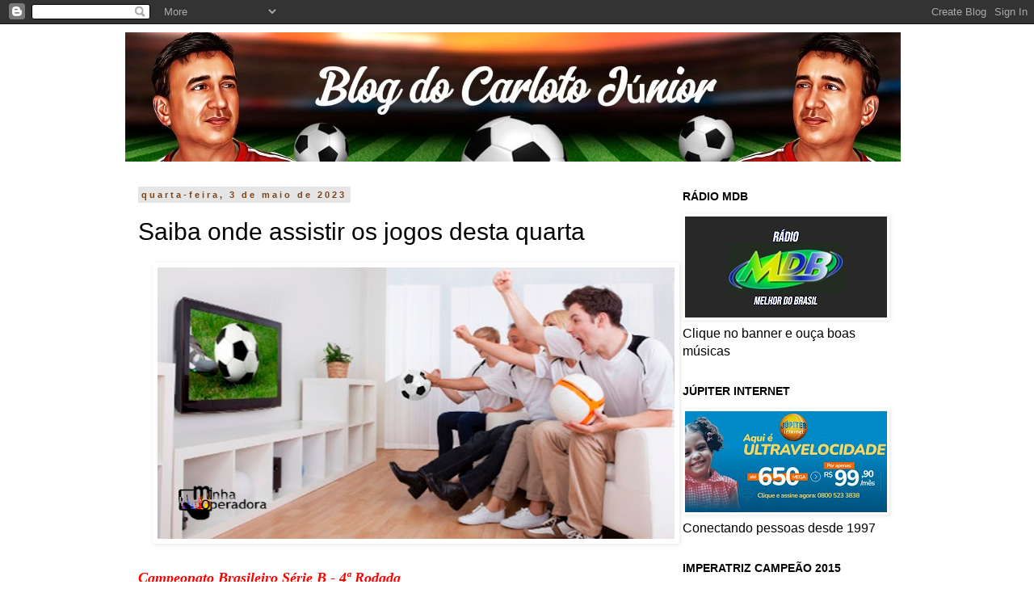

--- FILE ---
content_type: text/html; charset=UTF-8
request_url: https://www.carlotojunior.com.br/2023/05/saiba-onde-assistir-os-jogos-desta_3.html
body_size: 24087
content:
<!DOCTYPE html>
<html class='v2' dir='ltr' lang='pt-BR' xmlns='http://www.w3.org/1999/xhtml' xmlns:b='http://www.google.com/2005/gml/b' xmlns:data='http://www.google.com/2005/gml/data' xmlns:expr='http://www.google.com/2005/gml/expr'>
<head>
<link href='https://www.blogger.com/static/v1/widgets/335934321-css_bundle_v2.css' rel='stylesheet' type='text/css'/>
<meta content='width=1100' name='viewport'/>
<meta content='text/html; charset=UTF-8' http-equiv='Content-Type'/>
<meta content='blogger' name='generator'/>
<link href='https://www.carlotojunior.com.br/favicon.ico' rel='icon' type='image/x-icon'/>
<link href='https://www.carlotojunior.com.br/2023/05/saiba-onde-assistir-os-jogos-desta_3.html' rel='canonical'/>
<link rel="alternate" type="application/atom+xml" title="Carloto Júnior - Atom" href="https://www.carlotojunior.com.br/feeds/posts/default" />
<link rel="alternate" type="application/rss+xml" title="Carloto Júnior - RSS" href="https://www.carlotojunior.com.br/feeds/posts/default?alt=rss" />
<link rel="service.post" type="application/atom+xml" title="Carloto Júnior - Atom" href="https://www.blogger.com/feeds/7501976463013981520/posts/default" />

<link rel="alternate" type="application/atom+xml" title="Carloto Júnior - Atom" href="https://www.carlotojunior.com.br/feeds/1371336497890556063/comments/default" />
<!--Can't find substitution for tag [blog.ieCssRetrofitLinks]-->
<link href='https://blogger.googleusercontent.com/img/b/R29vZ2xl/AVvXsEjfwxv4cw1aH4TXQSCjq41-3PjaiJ7HGEAJmJDzAjxFtKFrHbxdB1vms3SeqCGOr4Z4ZsjrVPd1YDrXtLZRzQpty6wzmngLI1TmyQIqObC7P_b8EH6jw19TgJUgcBdXaO2FJvcEHtB1viNtAMrO47Twnc_b5QUKHblMzNgAcMYjqxzyDIG6K0jCmoCR/w640-h336/02%20-%20SAIBA%20ONDE%20ASSISTIR.jpg' rel='image_src'/>
<meta content='https://www.carlotojunior.com.br/2023/05/saiba-onde-assistir-os-jogos-desta_3.html' property='og:url'/>
<meta content='Saiba onde assistir os jogos desta quarta' property='og:title'/>
<meta content='' property='og:description'/>
<meta content='https://blogger.googleusercontent.com/img/b/R29vZ2xl/AVvXsEjfwxv4cw1aH4TXQSCjq41-3PjaiJ7HGEAJmJDzAjxFtKFrHbxdB1vms3SeqCGOr4Z4ZsjrVPd1YDrXtLZRzQpty6wzmngLI1TmyQIqObC7P_b8EH6jw19TgJUgcBdXaO2FJvcEHtB1viNtAMrO47Twnc_b5QUKHblMzNgAcMYjqxzyDIG6K0jCmoCR/w1200-h630-p-k-no-nu/02%20-%20SAIBA%20ONDE%20ASSISTIR.jpg' property='og:image'/>
<title>Carloto Júnior: Saiba onde assistir os jogos desta quarta</title><script async='async' crossorigin='anonymous' src='https://pagead2.googlesyndication.com/pagead/js/adsbygoogle.js?client=ca-pub-7168452765897276'></script>
<style id='page-skin-1' type='text/css'><!--
/*
-----------------------------------------------
Blogger Template Style
Name:     Simple
Designer: Blogger
URL:      www.blogger.com
----------------------------------------------- */
/* Variable definitions
====================
<Variable name="keycolor" description="Main Color" type="color" default="#66bbdd"/>
<Group description="Page Text" selector="body">
<Variable name="body.font" description="Font" type="font"
default="normal normal 12px Arial, Tahoma, Helvetica, FreeSans, sans-serif"/>
<Variable name="body.text.color" description="Text Color" type="color" default="#222222"/>
</Group>
<Group description="Backgrounds" selector=".body-fauxcolumns-outer">
<Variable name="body.background.color" description="Outer Background" type="color" default="#66bbdd"/>
<Variable name="content.background.color" description="Main Background" type="color" default="#ffffff"/>
<Variable name="header.background.color" description="Header Background" type="color" default="transparent"/>
</Group>
<Group description="Links" selector=".main-outer">
<Variable name="link.color" description="Link Color" type="color" default="#2288bb"/>
<Variable name="link.visited.color" description="Visited Color" type="color" default="#888888"/>
<Variable name="link.hover.color" description="Hover Color" type="color" default="#33aaff"/>
</Group>
<Group description="Blog Title" selector=".header h1">
<Variable name="header.font" description="Font" type="font"
default="normal normal 60px Arial, Tahoma, Helvetica, FreeSans, sans-serif"/>
<Variable name="header.text.color" description="Title Color" type="color" default="#3399bb" />
</Group>
<Group description="Blog Description" selector=".header .description">
<Variable name="description.text.color" description="Description Color" type="color"
default="#777777" />
</Group>
<Group description="Tabs Text" selector=".tabs-inner .widget li a">
<Variable name="tabs.font" description="Font" type="font"
default="normal normal 14px Arial, Tahoma, Helvetica, FreeSans, sans-serif"/>
<Variable name="tabs.text.color" description="Text Color" type="color" default="#999999"/>
<Variable name="tabs.selected.text.color" description="Selected Color" type="color" default="#000000"/>
</Group>
<Group description="Tabs Background" selector=".tabs-outer .PageList">
<Variable name="tabs.background.color" description="Background Color" type="color" default="#f5f5f5"/>
<Variable name="tabs.selected.background.color" description="Selected Color" type="color" default="#eeeeee"/>
</Group>
<Group description="Post Title" selector="h3.post-title, .comments h4">
<Variable name="post.title.font" description="Font" type="font"
default="normal normal 22px Arial, Tahoma, Helvetica, FreeSans, sans-serif"/>
</Group>
<Group description="Date Header" selector=".date-header">
<Variable name="date.header.color" description="Text Color" type="color"
default="#000000"/>
<Variable name="date.header.background.color" description="Background Color" type="color"
default="transparent"/>
<Variable name="date.header.font" description="Text Font" type="font"
default="normal bold 11px Arial, Tahoma, Helvetica, FreeSans, sans-serif"/>
<Variable name="date.header.padding" description="Date Header Padding" type="string" default="inherit"/>
<Variable name="date.header.letterspacing" description="Date Header Letter Spacing" type="string" default="inherit"/>
<Variable name="date.header.margin" description="Date Header Margin" type="string" default="inherit"/>
</Group>
<Group description="Post Footer" selector=".post-footer">
<Variable name="post.footer.text.color" description="Text Color" type="color" default="#666666"/>
<Variable name="post.footer.background.color" description="Background Color" type="color"
default="#f9f9f9"/>
<Variable name="post.footer.border.color" description="Shadow Color" type="color" default="#eeeeee"/>
</Group>
<Group description="Gadgets" selector="h2">
<Variable name="widget.title.font" description="Title Font" type="font"
default="normal bold 11px Arial, Tahoma, Helvetica, FreeSans, sans-serif"/>
<Variable name="widget.title.text.color" description="Title Color" type="color" default="#000000"/>
<Variable name="widget.alternate.text.color" description="Alternate Color" type="color" default="#999999"/>
</Group>
<Group description="Images" selector=".main-inner">
<Variable name="image.background.color" description="Background Color" type="color" default="#ffffff"/>
<Variable name="image.border.color" description="Border Color" type="color" default="#eeeeee"/>
<Variable name="image.text.color" description="Caption Text Color" type="color" default="#000000"/>
</Group>
<Group description="Accents" selector=".content-inner">
<Variable name="body.rule.color" description="Separator Line Color" type="color" default="#eeeeee"/>
<Variable name="tabs.border.color" description="Tabs Border Color" type="color" default="#ffffff"/>
</Group>
<Variable name="body.background" description="Body Background" type="background"
color="#ffffff" default="$(color) none repeat scroll top left"/>
<Variable name="body.background.override" description="Body Background Override" type="string" default=""/>
<Variable name="body.background.gradient.cap" description="Body Gradient Cap" type="url"
default="url(https://resources.blogblog.com/blogblog/data/1kt/simple/gradients_light.png)"/>
<Variable name="body.background.gradient.tile" description="Body Gradient Tile" type="url"
default="url(https://resources.blogblog.com/blogblog/data/1kt/simple/body_gradient_tile_light.png)"/>
<Variable name="content.background.color.selector" description="Content Background Color Selector" type="string" default=".content-inner"/>
<Variable name="content.padding" description="Content Padding" type="length" default="10px" min="0" max="100px"/>
<Variable name="content.padding.horizontal" description="Content Horizontal Padding" type="length" default="10px" min="0" max="100px"/>
<Variable name="content.shadow.spread" description="Content Shadow Spread" type="length" default="40px" min="0" max="100px"/>
<Variable name="content.shadow.spread.webkit" description="Content Shadow Spread (WebKit)" type="length" default="5px" min="0" max="100px"/>
<Variable name="content.shadow.spread.ie" description="Content Shadow Spread (IE)" type="length" default="10px" min="0" max="100px"/>
<Variable name="main.border.width" description="Main Border Width" type="length" default="0" min="0" max="10px"/>
<Variable name="header.background.gradient" description="Header Gradient" type="url" default="none"/>
<Variable name="header.shadow.offset.left" description="Header Shadow Offset Left" type="length" default="-1px" min="-50px" max="50px"/>
<Variable name="header.shadow.offset.top" description="Header Shadow Offset Top" type="length" default="-1px" min="-50px" max="50px"/>
<Variable name="header.shadow.spread" description="Header Shadow Spread" type="length" default="1px" min="0" max="100px"/>
<Variable name="header.padding" description="Header Padding" type="length" default="30px" min="0" max="100px"/>
<Variable name="header.border.size" description="Header Border Size" type="length" default="1px" min="0" max="10px"/>
<Variable name="header.bottom.border.size" description="Header Bottom Border Size" type="length" default="1px" min="0" max="10px"/>
<Variable name="header.border.horizontalsize" description="Header Horizontal Border Size" type="length" default="0" min="0" max="10px"/>
<Variable name="description.text.size" description="Description Text Size" type="string" default="140%"/>
<Variable name="tabs.margin.top" description="Tabs Margin Top" type="length" default="0" min="0" max="100px"/>
<Variable name="tabs.margin.side" description="Tabs Side Margin" type="length" default="30px" min="0" max="100px"/>
<Variable name="tabs.background.gradient" description="Tabs Background Gradient" type="url"
default="url(https://resources.blogblog.com/blogblog/data/1kt/simple/gradients_light.png)"/>
<Variable name="tabs.border.width" description="Tabs Border Width" type="length" default="1px" min="0" max="10px"/>
<Variable name="tabs.bevel.border.width" description="Tabs Bevel Border Width" type="length" default="1px" min="0" max="10px"/>
<Variable name="post.margin.bottom" description="Post Bottom Margin" type="length" default="25px" min="0" max="100px"/>
<Variable name="image.border.small.size" description="Image Border Small Size" type="length" default="2px" min="0" max="10px"/>
<Variable name="image.border.large.size" description="Image Border Large Size" type="length" default="5px" min="0" max="10px"/>
<Variable name="page.width.selector" description="Page Width Selector" type="string" default=".region-inner"/>
<Variable name="page.width" description="Page Width" type="string" default="auto"/>
<Variable name="main.section.margin" description="Main Section Margin" type="length" default="15px" min="0" max="100px"/>
<Variable name="main.padding" description="Main Padding" type="length" default="15px" min="0" max="100px"/>
<Variable name="main.padding.top" description="Main Padding Top" type="length" default="30px" min="0" max="100px"/>
<Variable name="main.padding.bottom" description="Main Padding Bottom" type="length" default="30px" min="0" max="100px"/>
<Variable name="paging.background"
color="#ffffff"
description="Background of blog paging area" type="background"
default="transparent none no-repeat scroll top center"/>
<Variable name="footer.bevel" description="Bevel border length of footer" type="length" default="0" min="0" max="10px"/>
<Variable name="mobile.background.overlay" description="Mobile Background Overlay" type="string"
default="transparent none repeat scroll top left"/>
<Variable name="mobile.background.size" description="Mobile Background Size" type="string" default="auto"/>
<Variable name="mobile.button.color" description="Mobile Button Color" type="color" default="#ffffff" />
<Variable name="startSide" description="Side where text starts in blog language" type="automatic" default="left"/>
<Variable name="endSide" description="Side where text ends in blog language" type="automatic" default="right"/>
*/
/* Content
----------------------------------------------- */
body {
font: normal normal 16px Arial, Tahoma, Helvetica, FreeSans, sans-serif;
color: #000000;
background: #ffffff none repeat scroll top left;
padding: 0 0 0 0;
}
html body .region-inner {
min-width: 0;
max-width: 100%;
width: auto;
}
h2 {
font-size: 22px;
}
a:link {
text-decoration:none;
color: #ff6a00;
}
a:visited {
text-decoration:none;
color: #ff6a00;
}
a:hover {
text-decoration:underline;
color: #000000;
}
.body-fauxcolumn-outer .fauxcolumn-inner {
background: transparent none repeat scroll top left;
_background-image: none;
}
.body-fauxcolumn-outer .cap-top {
position: absolute;
z-index: 1;
height: 400px;
width: 100%;
}
.body-fauxcolumn-outer .cap-top .cap-left {
width: 100%;
background: transparent none repeat-x scroll top left;
_background-image: none;
}
.content-outer {
-moz-box-shadow: 0 0 0 rgba(0, 0, 0, .15);
-webkit-box-shadow: 0 0 0 rgba(0, 0, 0, .15);
-goog-ms-box-shadow: 0 0 0 #333333;
box-shadow: 0 0 0 rgba(0, 0, 0, .15);
margin-bottom: 1px;
}
.content-inner {
padding: 10px 40px;
}
.content-inner {
background-color: #ffffff;
}
/* Header
----------------------------------------------- */
.header-outer {
background: #ffffff none repeat-x scroll 0 -400px;
_background-image: none;
}
.Header h1 {
font: italic normal 40px Arial, Tahoma, Helvetica, FreeSans, sans-serif;
color: #000000;
text-shadow: 0 0 0 rgba(0, 0, 0, .2);
}
.Header h1 a {
color: #000000;
}
.Header .description {
font-size: 18px;
color: #000000;
}
.header-inner .Header .titlewrapper {
padding: 22px 0;
}
.header-inner .Header .descriptionwrapper {
padding: 0 0;
}
/* Tabs
----------------------------------------------- */
.tabs-inner .section:first-child {
border-top: 0 solid #000000;
}
.tabs-inner .section:first-child ul {
margin-top: -1px;
border-top: 1px solid #000000;
border-left: 1px solid #000000;
border-right: 1px solid #000000;
}
.tabs-inner .widget ul {
background: transparent none repeat-x scroll 0 -800px;
_background-image: none;
border-bottom: 1px solid #000000;
margin-top: 0;
margin-left: -30px;
margin-right: -30px;
}
.tabs-inner .widget li a {
display: inline-block;
padding: .6em 1em;
font: normal normal 14px 'Courier New', Courier, FreeMono, monospace;
color: #000000;
border-left: 1px solid #ffffff;
border-right: 1px solid #000000;
}
.tabs-inner .widget li:first-child a {
border-left: none;
}
.tabs-inner .widget li.selected a, .tabs-inner .widget li a:hover {
color: #000000;
background-color: #ffffff;
text-decoration: none;
}
/* Columns
----------------------------------------------- */
.main-outer {
border-top: 0 solid #ffffff;
}
.fauxcolumn-left-outer .fauxcolumn-inner {
border-right: 1px solid #ffffff;
}
.fauxcolumn-right-outer .fauxcolumn-inner {
border-left: 1px solid #ffffff;
}
/* Headings
----------------------------------------------- */
div.widget > h2,
div.widget h2.title {
margin: 0 0 1em 0;
font: normal bold 14px 'Trebuchet MS',Trebuchet,Verdana,sans-serif;
color: #000000;
}
/* Widgets
----------------------------------------------- */
.widget .zippy {
color: #999999;
text-shadow: 2px 2px 1px rgba(0, 0, 0, .1);
}
.widget .popular-posts ul {
list-style: none;
}
/* Posts
----------------------------------------------- */
h2.date-header {
font: normal bold 11px Arial, Tahoma, Helvetica, FreeSans, sans-serif;
}
.date-header span {
background-color: #e5e5e5;
color: #7f4418;
padding: 0.4em;
letter-spacing: 3px;
margin: inherit;
}
.main-inner {
padding-top: 35px;
padding-bottom: 65px;
}
.main-inner .column-center-inner {
padding: 0 0;
}
.main-inner .column-center-inner .section {
margin: 0 1em;
}
.post {
margin: 0 0 45px 0;
}
h3.post-title, .comments h4 {
font: normal normal 30px 'Trebuchet MS',Trebuchet,Verdana,sans-serif;
margin: .75em 0 0;
}
.post-body {
font-size: 110%;
line-height: 1.4;
position: relative;
}
.post-body img, .post-body .tr-caption-container, .Profile img, .Image img,
.BlogList .item-thumbnail img {
padding: 2px;
background: #ffffff;
border: 1px solid #ffffff;
-moz-box-shadow: 1px 1px 5px rgba(0, 0, 0, .1);
-webkit-box-shadow: 1px 1px 5px rgba(0, 0, 0, .1);
box-shadow: 1px 1px 5px rgba(0, 0, 0, .1);
}
.post-body img, .post-body .tr-caption-container {
padding: 5px;
}
.post-body .tr-caption-container {
color: #000000;
}
.post-body .tr-caption-container img {
padding: 0;
background: transparent;
border: none;
-moz-box-shadow: 0 0 0 rgba(0, 0, 0, .1);
-webkit-box-shadow: 0 0 0 rgba(0, 0, 0, .1);
box-shadow: 0 0 0 rgba(0, 0, 0, .1);
}
.post-header {
margin: 0 0 1.5em;
line-height: 1.6;
font-size: 90%;
}
.post-footer {
margin: 20px -2px 0;
padding: 5px 10px;
color: #666666;
background-color: #eeeeee;
border-bottom: 1px solid #eeeeee;
line-height: 1.6;
font-size: 90%;
}
#comments .comment-author {
padding-top: 1.5em;
border-top: 1px solid #ffffff;
background-position: 0 1.5em;
}
#comments .comment-author:first-child {
padding-top: 0;
border-top: none;
}
.avatar-image-container {
margin: .2em 0 0;
}
#comments .avatar-image-container img {
border: 1px solid #ffffff;
}
/* Comments
----------------------------------------------- */
.comments .comments-content .icon.blog-author {
background-repeat: no-repeat;
background-image: url([data-uri]);
}
.comments .comments-content .loadmore a {
border-top: 1px solid #999999;
border-bottom: 1px solid #999999;
}
.comments .comment-thread.inline-thread {
background-color: #eeeeee;
}
.comments .continue {
border-top: 2px solid #999999;
}
/* Accents
---------------------------------------------- */
.section-columns td.columns-cell {
border-left: 1px solid #ffffff;
}
.blog-pager {
background: transparent url(//www.blogblog.com/1kt/simple/paging_dot.png) repeat-x scroll top center;
}
.blog-pager-older-link, .home-link,
.blog-pager-newer-link {
background-color: #ffffff;
padding: 5px;
}
.footer-outer {
border-top: 1px dashed #bbbbbb;
}
/* Mobile
----------------------------------------------- */
body.mobile  {
background-size: auto;
}
.mobile .body-fauxcolumn-outer {
background: transparent none repeat scroll top left;
}
.mobile .body-fauxcolumn-outer .cap-top {
background-size: 100% auto;
}
.mobile .content-outer {
-webkit-box-shadow: 0 0 3px rgba(0, 0, 0, .15);
box-shadow: 0 0 3px rgba(0, 0, 0, .15);
}
.mobile .tabs-inner .widget ul {
margin-left: 0;
margin-right: 0;
}
.mobile .post {
margin: 0;
}
.mobile .main-inner .column-center-inner .section {
margin: 0;
}
.mobile .date-header span {
padding: 0.1em 10px;
margin: 0 -10px;
}
.mobile h3.post-title {
margin: 0;
}
.mobile .blog-pager {
background: transparent none no-repeat scroll top center;
}
.mobile .footer-outer {
border-top: none;
}
.mobile .main-inner, .mobile .footer-inner {
background-color: #ffffff;
}
.mobile-index-contents {
color: #000000;
}
.mobile-link-button {
background-color: #ff6a00;
}
.mobile-link-button a:link, .mobile-link-button a:visited {
color: #ffffff;
}
.mobile .tabs-inner .section:first-child {
border-top: none;
}
.mobile .tabs-inner .PageList .widget-content {
background-color: #ffffff;
color: #000000;
border-top: 1px solid #000000;
border-bottom: 1px solid #000000;
}
.mobile .tabs-inner .PageList .widget-content .pagelist-arrow {
border-left: 1px solid #000000;
}

--></style>
<style id='template-skin-1' type='text/css'><!--
body {
min-width: 1050px;
}
.content-outer, .content-fauxcolumn-outer, .region-inner {
min-width: 1050px;
max-width: 1050px;
_width: 1050px;
}
.main-inner .columns {
padding-left: 0;
padding-right: 310px;
}
.main-inner .fauxcolumn-center-outer {
left: 0;
right: 310px;
/* IE6 does not respect left and right together */
_width: expression(this.parentNode.offsetWidth -
parseInt("0") -
parseInt("310px") + 'px');
}
.main-inner .fauxcolumn-left-outer {
width: 0;
}
.main-inner .fauxcolumn-right-outer {
width: 310px;
}
.main-inner .column-left-outer {
width: 0;
right: 100%;
margin-left: -0;
}
.main-inner .column-right-outer {
width: 310px;
margin-right: -310px;
}
#layout {
min-width: 0;
}
#layout .content-outer {
min-width: 0;
width: 800px;
}
#layout .region-inner {
min-width: 0;
width: auto;
}
body#layout div.add_widget {
padding: 8px;
}
body#layout div.add_widget a {
margin-left: 32px;
}
--></style>
<link href='https://www.blogger.com/dyn-css/authorization.css?targetBlogID=7501976463013981520&amp;zx=321f0c77-22f3-4cd5-8c58-8983f726b32c' media='none' onload='if(media!=&#39;all&#39;)media=&#39;all&#39;' rel='stylesheet'/><noscript><link href='https://www.blogger.com/dyn-css/authorization.css?targetBlogID=7501976463013981520&amp;zx=321f0c77-22f3-4cd5-8c58-8983f726b32c' rel='stylesheet'/></noscript>
<meta name='google-adsense-platform-account' content='ca-host-pub-1556223355139109'/>
<meta name='google-adsense-platform-domain' content='blogspot.com'/>

<script async src="https://pagead2.googlesyndication.com/pagead/js/adsbygoogle.js?client=ca-pub-7168452765897276&host=ca-host-pub-1556223355139109" crossorigin="anonymous"></script>

<!-- data-ad-client=ca-pub-7168452765897276 -->

<link rel="stylesheet" href="https://fonts.googleapis.com/css2?display=swap&family=Tahoma"></head>
<body class='loading'>
<div class='navbar section' id='navbar' name='Navbar'><div class='widget Navbar' data-version='1' id='Navbar1'><script type="text/javascript">
    function setAttributeOnload(object, attribute, val) {
      if(window.addEventListener) {
        window.addEventListener('load',
          function(){ object[attribute] = val; }, false);
      } else {
        window.attachEvent('onload', function(){ object[attribute] = val; });
      }
    }
  </script>
<div id="navbar-iframe-container"></div>
<script type="text/javascript" src="https://apis.google.com/js/platform.js"></script>
<script type="text/javascript">
      gapi.load("gapi.iframes:gapi.iframes.style.bubble", function() {
        if (gapi.iframes && gapi.iframes.getContext) {
          gapi.iframes.getContext().openChild({
              url: 'https://www.blogger.com/navbar/7501976463013981520?po\x3d1371336497890556063\x26origin\x3dhttps://www.carlotojunior.com.br',
              where: document.getElementById("navbar-iframe-container"),
              id: "navbar-iframe"
          });
        }
      });
    </script><script type="text/javascript">
(function() {
var script = document.createElement('script');
script.type = 'text/javascript';
script.src = '//pagead2.googlesyndication.com/pagead/js/google_top_exp.js';
var head = document.getElementsByTagName('head')[0];
if (head) {
head.appendChild(script);
}})();
</script>
</div></div>
<div class='body-fauxcolumns'>
<div class='fauxcolumn-outer body-fauxcolumn-outer'>
<div class='cap-top'>
<div class='cap-left'></div>
<div class='cap-right'></div>
</div>
<div class='fauxborder-left'>
<div class='fauxborder-right'></div>
<div class='fauxcolumn-inner'>
</div>
</div>
<div class='cap-bottom'>
<div class='cap-left'></div>
<div class='cap-right'></div>
</div>
</div>
</div>
<div class='content'>
<div class='content-fauxcolumns'>
<div class='fauxcolumn-outer content-fauxcolumn-outer'>
<div class='cap-top'>
<div class='cap-left'></div>
<div class='cap-right'></div>
</div>
<div class='fauxborder-left'>
<div class='fauxborder-right'></div>
<div class='fauxcolumn-inner'>
</div>
</div>
<div class='cap-bottom'>
<div class='cap-left'></div>
<div class='cap-right'></div>
</div>
</div>
</div>
<div class='content-outer'>
<div class='content-cap-top cap-top'>
<div class='cap-left'></div>
<div class='cap-right'></div>
</div>
<div class='fauxborder-left content-fauxborder-left'>
<div class='fauxborder-right content-fauxborder-right'></div>
<div class='content-inner'>
<header>
<div class='header-outer'>
<div class='header-cap-top cap-top'>
<div class='cap-left'></div>
<div class='cap-right'></div>
</div>
<div class='fauxborder-left header-fauxborder-left'>
<div class='fauxborder-right header-fauxborder-right'></div>
<div class='region-inner header-inner'>
<div class='header section' id='header' name='Cabeçalho'><div class='widget Header' data-version='1' id='Header1'>
<div id='header-inner'>
<a href='https://www.carlotojunior.com.br/' style='display: block'>
<img alt='Carloto Júnior' height='160px; ' id='Header1_headerimg' src='https://blogger.googleusercontent.com/img/a/AVvXsEiMAPv55ivq5Jada00-PWiGurHRB9sZhBHfcRFiuogYuEfrhjvWlx73kCo7BEVuZ4eV2DaJx8tqCxzW1vsz_CIkIluSDfWtmzYD-K5q9ypMx6wWyeXbFMOxBKyckepsbMt7xCjeLdWqI6t-qYiWlWnkbDYVsbXkKP8NiTC8PWlALaUy8sn5PYb8LVuQqWQ=s960' style='display: block' width='960px; '/>
</a>
</div>
</div></div>
</div>
</div>
<div class='header-cap-bottom cap-bottom'>
<div class='cap-left'></div>
<div class='cap-right'></div>
</div>
</div>
</header>
<div class='tabs-outer'>
<div class='tabs-cap-top cap-top'>
<div class='cap-left'></div>
<div class='cap-right'></div>
</div>
<div class='fauxborder-left tabs-fauxborder-left'>
<div class='fauxborder-right tabs-fauxborder-right'></div>
<div class='region-inner tabs-inner'>
<div class='tabs no-items section' id='crosscol' name='Entre colunas'></div>
<div class='tabs no-items section' id='crosscol-overflow' name='Cross-Column 2'></div>
</div>
</div>
<div class='tabs-cap-bottom cap-bottom'>
<div class='cap-left'></div>
<div class='cap-right'></div>
</div>
</div>
<div class='main-outer'>
<div class='main-cap-top cap-top'>
<div class='cap-left'></div>
<div class='cap-right'></div>
</div>
<div class='fauxborder-left main-fauxborder-left'>
<div class='fauxborder-right main-fauxborder-right'></div>
<div class='region-inner main-inner'>
<div class='columns fauxcolumns'>
<div class='fauxcolumn-outer fauxcolumn-center-outer'>
<div class='cap-top'>
<div class='cap-left'></div>
<div class='cap-right'></div>
</div>
<div class='fauxborder-left'>
<div class='fauxborder-right'></div>
<div class='fauxcolumn-inner'>
</div>
</div>
<div class='cap-bottom'>
<div class='cap-left'></div>
<div class='cap-right'></div>
</div>
</div>
<div class='fauxcolumn-outer fauxcolumn-left-outer'>
<div class='cap-top'>
<div class='cap-left'></div>
<div class='cap-right'></div>
</div>
<div class='fauxborder-left'>
<div class='fauxborder-right'></div>
<div class='fauxcolumn-inner'>
</div>
</div>
<div class='cap-bottom'>
<div class='cap-left'></div>
<div class='cap-right'></div>
</div>
</div>
<div class='fauxcolumn-outer fauxcolumn-right-outer'>
<div class='cap-top'>
<div class='cap-left'></div>
<div class='cap-right'></div>
</div>
<div class='fauxborder-left'>
<div class='fauxborder-right'></div>
<div class='fauxcolumn-inner'>
</div>
</div>
<div class='cap-bottom'>
<div class='cap-left'></div>
<div class='cap-right'></div>
</div>
</div>
<!-- corrects IE6 width calculation -->
<div class='columns-inner'>
<div class='column-center-outer'>
<div class='column-center-inner'>
<div class='main section' id='main' name='Principal'><div class='widget Blog' data-version='1' id='Blog1'>
<div class='blog-posts hfeed'>

          <div class="date-outer">
        
<h2 class='date-header'><span>quarta-feira, 3 de maio de 2023</span></h2>

          <div class="date-posts">
        
<div class='post-outer'>
<div class='post hentry'>
<a name='1371336497890556063'></a>
<h3 class='post-title entry-title'>
Saiba onde assistir os jogos desta quarta
</h3>
<div class='post-header'>
<div class='post-header-line-1'></div>
</div>
<div class='post-body entry-content' id='post-body-1371336497890556063'>
<div><span style="color: red; font-family: verdana;"><b><div class="separator" style="clear: both; text-align: center;"><a href="https://blogger.googleusercontent.com/img/b/R29vZ2xl/AVvXsEjfwxv4cw1aH4TXQSCjq41-3PjaiJ7HGEAJmJDzAjxFtKFrHbxdB1vms3SeqCGOr4Z4ZsjrVPd1YDrXtLZRzQpty6wzmngLI1TmyQIqObC7P_b8EH6jw19TgJUgcBdXaO2FJvcEHtB1viNtAMrO47Twnc_b5QUKHblMzNgAcMYjqxzyDIG6K0jCmoCR/s760/02%20-%20SAIBA%20ONDE%20ASSISTIR.jpg" imageanchor="1" style="margin-left: 1em; margin-right: 1em;"><img border="0" data-original-height="400" data-original-width="760" height="336" src="https://blogger.googleusercontent.com/img/b/R29vZ2xl/AVvXsEjfwxv4cw1aH4TXQSCjq41-3PjaiJ7HGEAJmJDzAjxFtKFrHbxdB1vms3SeqCGOr4Z4ZsjrVPd1YDrXtLZRzQpty6wzmngLI1TmyQIqObC7P_b8EH6jw19TgJUgcBdXaO2FJvcEHtB1viNtAMrO47Twnc_b5QUKHblMzNgAcMYjqxzyDIG6K0jCmoCR/w640-h336/02%20-%20SAIBA%20ONDE%20ASSISTIR.jpg" width="640" /></a></div></b></span><b style="color: red; font-family: verdana;"><i><div><b style="color: red; font-family: verdana;"><i><br /></i></b></div>Campeonato Brasileiro Série B - 4ª Rodada</i></b></div><div><span style="font-family: verdana;"><b>19h00</b> Juventude x Guarani -&nbsp;Alfredo Jaconi (<i><u style="background-color: #fcff01;">SporTV/Premiere</u></i>)</span></div><div><span style="font-family: verdana;"><b>19h00</b> Mirassol x Novorizontino -&nbsp;José Campos Maia (<i><u style="background-color: #fcff01;">Premiere</u></i>)</span></div><div><span style="font-family: verdana;"><b>19h00</b> Ituano x ABC -&nbsp;Novelli Junior (<i><u style="background-color: #fcff01;">SporTV/Premiere</u></i>)</span></div><div><span style="font-family: verdana;"><b>21h15</b> Avaí x Vila Nova-GO - Ressacada (<i><u style="background-color: #fcff01;">SporTV/Premiere</u></i>)</span></div><div><span style="font-family: verdana;"><br /></span></div><div><span style="color: red; font-family: verdana;"><b><i>Campeonato Brasileiro Série C - Primeira Fase - 1ª Rodada</i></b></span></div><div><span style="font-family: verdana;"><b>19h00 </b>América-RN x Ypiranga-RS -&nbsp;Arena das Dunas (<i><u style="background-color: #fcff01;">Nosso Futebol/Dazn</u></i>)</span></div><div><span style="font-family: verdana;"><b>19h00</b> Brusque-RS x Amazonas -&nbsp;Augusto Bauer (<i><u style="background-color: #fcff01;">Nosso Futebol</u></i>)</span></div><div><span style="font-family: verdana;"><b>21h30</b> Paysandu-PA x Aparecidense-GO - Curuzu (<i><u style="background-color: #fcff01;">Nosso Futebol/Dazn</u></i>)</span></div><div><span style="font-family: verdana;"><br /></span></div><div><span style="color: red; font-family: verdana;"><b><i>Copa do Nordeste - Final - Jogo da Volta</i></b></span></div><div><span style="font-family: verdana;"><b>21h00 </b>Sport x Ceará - Ilha do Retiro (<i><u style="background-color: #fcff01;">SBT-NE/ESPN</u></i>)</span></div><div><span style="font-family: verdana;"><br /></span></div><div><span style="color: red; font-family: verdana;"><b><i>Copa Libertadores - Fase de Grupos - 3ª Rodada</i></b></span></div><div><span style="color: #2b00fe; font-family: verdana;"><b>Grupo B</b></span></div><div><span style="font-family: verdana;"><b>19h00</b> Inter x&nbsp;Nacional(URU) - Beira Rio (<i><u style="background-color: #fcff01;">Paramount+</u></i>)</span></div><div><span style="font-family: verdana;"><b>23h00</b> I. Medelín (COL) x&nbsp;Metropolitanos(VEN) -&nbsp;Girardot (</span><i style="font-family: verdana;"><u style="background-color: #fcff01;">Paramount+</u></i><span style="font-family: verdana;">)</span></div><div><span style="color: #2b00fe; font-family: verdana;"><b>Grupo C</b></span></div><div><span style="font-family: verdana;"><b>19h00</b> Cerro Porteño(PAR) x Bolívar -&nbsp;La Olla (<i><u style="background-color: #fcff01;">ESPN 4</u></i>)</span></div><div><span style="font-family: verdana;"><b>21h30</b> Barcelona(EQU) x Palmeiras -&nbsp;Mon. de Guayaquil (<i><u style="background-color: #fcff01;">Globo/Paramount+</u></i>)</span></div><div><span style="color: #2b00fe; font-family: verdana;"><b>Grupo F</b></span></div><div><span style="font-family: verdana;"><b>21h00</b> Colo Colo(CHI) x Boca Juniors -&nbsp;M. de Santiago (</span><i style="font-family: verdana;"><u style="background-color: #fcff01;">Paramount+</u></i><span style="font-family: verdana;">)</span></div><div><span style="color: #2b00fe; font-family: verdana;"><b>Grupo G</b></span></div><div><span style="font-family: verdana;"><b>21h30</b> Atlético-MG x&nbsp;Alianza Lima (PER) - Independência (<i><u style="background-color: #fcff01;">Globo/ESPN</u></i>)</span></div><div><span style="color: red; font-family: verdana;"><b><i><br /></i></b></span></div><div><span style="color: red; font-family: verdana;"><b><i>Copa Sul Americana - Fase de Grupos - 3ª Rodada</i></b></span></div><div><span style="color: #2b00fe; font-family: verdana;"><b>Grupo B</b></span></div><div><span style="font-family: verdana;"><b>21h00&nbsp;</b>Guaraní(PAR) x Emelec(EQU) -&nbsp;Def. del Chaco (</span><i style="font-family: verdana;"><u style="background-color: #fcff01;">Paramount+</u></i><span style="font-family: verdana;">)</span></div><div><span style="color: #2b00fe; font-family: verdana;"><b>Grupo D</b></span></div><div><span style="font-family: verdana;"><b>21h00&nbsp;</b>Puerto Cabello(VEN) x Tigre(ARG) -&nbsp;Misael Delgado (<span style="background-color: #fcff01;"><i><u>ESPN)</u></i></span></span></div><div><span style="color: #2b00fe; font-family: verdana;"><b>Grupo F</b></span></div><div><span style="font-family: verdana;"><b>21h00&nbsp;</b>Millonarios(COL) x América-MG -&nbsp;El Campín (</span><i style="font-family: verdana;"><u style="background-color: #fcff01;">Paramount+</u></i><span style="font-family: verdana;">)</span></div><div><span style="color: #2b00fe; font-family: verdana;"><b>Grupo H</b></span></div><div><span style="font-family: verdana;"><b>19h00</b>&nbsp;Palestino(CHI) x San Lorenzo(ARG) -&nbsp;El Teniente (<i><u style="background-color: #fcff01;">Star+</u></i>)</span></div>
<div style='clear: both;'></div>
</div>
<div class='post-footer'>
<div class='post-footer-line post-footer-line-1'><span class='post-author vcard'>
Postado por
<span class='fn'>Blog do Carloto Júnior</span>
</span>
<span class='post-timestamp'>
às
<a class='timestamp-link' href='https://www.carlotojunior.com.br/2023/05/saiba-onde-assistir-os-jogos-desta_3.html' rel='bookmark' title='permanent link'><abbr class='published' title='2023-05-03T16:53:00-03:00'>16:53</abbr></a>
</span>
<span class='post-comment-link'>
</span>
<span class='post-icons'>
<span class='item-control blog-admin pid-443947625'>
<a href='https://www.blogger.com/post-edit.g?blogID=7501976463013981520&postID=1371336497890556063&from=pencil' title='Editar post'>
<img alt='' class='icon-action' height='18' src='https://resources.blogblog.com/img/icon18_edit_allbkg.gif' width='18'/>
</a>
</span>
</span>
<div class='post-share-buttons goog-inline-block'>
<a class='goog-inline-block share-button sb-email' href='https://www.blogger.com/share-post.g?blogID=7501976463013981520&postID=1371336497890556063&target=email' target='_blank' title='Enviar por e-mail'><span class='share-button-link-text'>Enviar por e-mail</span></a><a class='goog-inline-block share-button sb-blog' href='https://www.blogger.com/share-post.g?blogID=7501976463013981520&postID=1371336497890556063&target=blog' onclick='window.open(this.href, "_blank", "height=270,width=475"); return false;' target='_blank' title='Postar no blog!'><span class='share-button-link-text'>Postar no blog!</span></a><a class='goog-inline-block share-button sb-twitter' href='https://www.blogger.com/share-post.g?blogID=7501976463013981520&postID=1371336497890556063&target=twitter' target='_blank' title='Compartilhar no X'><span class='share-button-link-text'>Compartilhar no X</span></a><a class='goog-inline-block share-button sb-facebook' href='https://www.blogger.com/share-post.g?blogID=7501976463013981520&postID=1371336497890556063&target=facebook' onclick='window.open(this.href, "_blank", "height=430,width=640"); return false;' target='_blank' title='Compartilhar no Facebook'><span class='share-button-link-text'>Compartilhar no Facebook</span></a><a class='goog-inline-block share-button sb-pinterest' href='https://www.blogger.com/share-post.g?blogID=7501976463013981520&postID=1371336497890556063&target=pinterest' target='_blank' title='Compartilhar com o Pinterest'><span class='share-button-link-text'>Compartilhar com o Pinterest</span></a>
</div>
<span class='post-backlinks post-comment-link'>
</span>
</div>
<div class='post-footer-line post-footer-line-2'><span class='post-labels'>
</span>
</div>
<div class='post-footer-line post-footer-line-3'><span class='post-location'>
</span>
</div>
</div>
</div>
<div class='comments' id='comments'>
<a name='comments'></a>
<h4>Nenhum comentário:</h4>
<div id='Blog1_comments-block-wrapper'>
<dl class='avatar-comment-indent' id='comments-block'>
</dl>
</div>
<p class='comment-footer'>
<div class='comment-form'>
<a name='comment-form'></a>
<h4 id='comment-post-message'>Postar um comentário</h4>
<p>
</p>
<a href='https://www.blogger.com/comment/frame/7501976463013981520?po=1371336497890556063&hl=pt-BR&saa=85391&origin=https://www.carlotojunior.com.br' id='comment-editor-src'></a>
<iframe allowtransparency='true' class='blogger-iframe-colorize blogger-comment-from-post' frameborder='0' height='410px' id='comment-editor' name='comment-editor' src='' width='100%'></iframe>
<script src='https://www.blogger.com/static/v1/jsbin/1345082660-comment_from_post_iframe.js' type='text/javascript'></script>
<script type='text/javascript'>
      BLOG_CMT_createIframe('https://www.blogger.com/rpc_relay.html');
    </script>
</div>
</p>
</div>
</div>

        </div></div>
      
</div>
<div class='blog-pager' id='blog-pager'>
<span id='blog-pager-newer-link'>
<a class='blog-pager-newer-link' href='https://www.carlotojunior.com.br/2023/05/resultados-da-quarta-feira.html' id='Blog1_blog-pager-newer-link' title='Postagem mais recente'>Postagem mais recente</a>
</span>
<span id='blog-pager-older-link'>
<a class='blog-pager-older-link' href='https://www.carlotojunior.com.br/2023/05/papo-esportivo-quarta-03052023.html' id='Blog1_blog-pager-older-link' title='Postagem mais antiga'>Postagem mais antiga</a>
</span>
<a class='home-link' href='https://www.carlotojunior.com.br/'>Página inicial</a>
</div>
<div class='clear'></div>
<div class='post-feeds'>
<div class='feed-links'>
Assinar:
<a class='feed-link' href='https://www.carlotojunior.com.br/feeds/1371336497890556063/comments/default' target='_blank' type='application/atom+xml'>Postar comentários (Atom)</a>
</div>
</div>
</div></div>
</div>
</div>
<div class='column-left-outer'>
<div class='column-left-inner'>
<aside>
</aside>
</div>
</div>
<div class='column-right-outer'>
<div class='column-right-inner'>
<aside>
<div class='sidebar section' id='sidebar-right-1'><div class='widget Image' data-version='1' id='Image5'>
<h2>RÁDIO MDB</h2>
<div class='widget-content'>
<a href='http://play.radios.com.br/55471'>
<img alt='RÁDIO MDB' height='125' id='Image5_img' src='https://blogger.googleusercontent.com/img/a/AVvXsEhxCdrz1ZbdFmJLkLTROgeWVJaClJWd_RPYr8ZwzcsfU4GxsJ2IM7IG_NYFDtveT2HZzm30BHjGRPtjNEwdS225C0T3B9bEql7tg-_ttt9jOl4iQU7edh1IroxmULcFQp_Fg8NQr0oh_4VwGKP56PN_0nk3NTeMwCtyBTG-r5jmIt2E3n8y0YKxoq2nyEU=s250' width='250'/>
</a>
<br/>
<span class='caption'>Clique no banner e ouça boas músicas</span>
</div>
<div class='clear'></div>
</div><div class='widget Image' data-version='1' id='Image4'>
<h2>JÚPITER INTERNET</h2>
<div class='widget-content'>
<img alt='JÚPITER INTERNET' height='125' id='Image4_img' src='https://blogger.googleusercontent.com/img/a/AVvXsEjsFVSyBj9tTKWdjWDCCRStfOtZtHwcD5-2DcSJ8uaGdevBEcJFVx9rQe44V8CBoFtAQq19x60yb1OIsleolHIcXWKrqNcL_E1Hv-acoNFa-Vksm-T_Okx2r1l8lR44jfZ56ZQj7j3yb1DenNXpMukTrpmNuq_Xyfe3-VPR_q2CYMGh3BH15yM27BkwZv4=s250' width='250'/>
<br/>
<span class='caption'>Conectando pessoas desde 1997</span>
</div>
<div class='clear'></div>
</div><div class='widget Image' data-version='1' id='Image1'>
<h2>IMPERATRIZ CAMPEÃO 2015</h2>
<div class='widget-content'>
<img alt='IMPERATRIZ CAMPEÃO 2015' height='240' id='Image1_img' src='https://blogger.googleusercontent.com/img/b/R29vZ2xl/AVvXsEg0PtbF4MRUk5c82Lbh3qbFCOia1p8v7Vo85nESlgM_Z1Du_12bQOhQbZ-VRbZEP2ftfIFfThqWL8lAtZjjkJKlXsJmN7UfHcG8dt_PizkXuVzyVzXTYbjV2jHd1mjO3p2CczrCYGs25fyV/s1600/37+-+HOMENAGEM+AO+T%25C3%258DTULO+DO+CAVALO+2015.....jpg' width='240'/>
<br/>
</div>
<div class='clear'></div>
</div><div class='widget Image' data-version='1' id='Image2'>
<h2>JÚPITER INTERNET</h2>
<div class='widget-content'>
<img alt='JÚPITER INTERNET' height='249' id='Image2_img' src='https://blogger.googleusercontent.com/img/a/AVvXsEhg2luAggjaQlCdVjNRt5ouOcizQY7m12MljAGtp9_dYHrps8Ff1wkHyOu6GG8iMxlYdgrjNFQPX3XOF6cswT9zqzj7gjdFBZGD5VL09i7lDv0ZEMEqaqd8rJtIlsU1REM9_Kzm0tZFZl_SlQtBZ3dzexediRikrD0JNq0t5_DUUl-KjxkXy58JlF-J=s250' width='250'/>
<br/>
<span class='caption'>26 anos conectando pessoas - Ligue: (99) 3311-0010</span>
</div>
<div class='clear'></div>
</div><div class='widget Image' data-version='1' id='Image3'>
<h2>IMPERATRIZ CAMPEÃO 2019</h2>
<div class='widget-content'>
<img alt='IMPERATRIZ CAMPEÃO 2019' height='156' id='Image3_img' src='https://blogger.googleusercontent.com/img/b/R29vZ2xl/AVvXsEh9ICLpkFQLkhTaXb4jn2eMj4nLRgL_AOxt5gaYjEKWMiGJQzfuFysa5z86q5RCh01oPE5JkGyYytnW2zGD_7TKCdbtf-OV1G-q_TxRQcGuNEeBgtm7g-HIiaxZI7OVL-nPfa9IHiMcBkE/s1600/05+-+Cavalo+de+A%25C3%25A7o+campe%25C3%25A3o+2019.jpg' width='250'/>
<br/>
</div>
<div class='clear'></div>
</div><div class='widget Followers' data-version='1' id='Followers1'>
<h2 class='title'>Seguidores</h2>
<div class='widget-content'>
<div id='Followers1-wrapper'>
<div style='margin-right:2px;'>
<div><script type="text/javascript" src="https://apis.google.com/js/platform.js"></script>
<div id="followers-iframe-container"></div>
<script type="text/javascript">
    window.followersIframe = null;
    function followersIframeOpen(url) {
      gapi.load("gapi.iframes", function() {
        if (gapi.iframes && gapi.iframes.getContext) {
          window.followersIframe = gapi.iframes.getContext().openChild({
            url: url,
            where: document.getElementById("followers-iframe-container"),
            messageHandlersFilter: gapi.iframes.CROSS_ORIGIN_IFRAMES_FILTER,
            messageHandlers: {
              '_ready': function(obj) {
                window.followersIframe.getIframeEl().height = obj.height;
              },
              'reset': function() {
                window.followersIframe.close();
                followersIframeOpen("https://www.blogger.com/followers/frame/7501976463013981520?colors\x3dCgt0cmFuc3BhcmVudBILdHJhbnNwYXJlbnQaByMwMDAwMDAiByNmZjZhMDAqByNmZmZmZmYyByMwMDAwMDA6ByMwMDAwMDBCByNmZjZhMDBKByM5OTk5OTlSByNmZjZhMDBaC3RyYW5zcGFyZW50\x26pageSize\x3d21\x26hl\x3dpt-BR\x26origin\x3dhttps://www.carlotojunior.com.br");
              },
              'open': function(url) {
                window.followersIframe.close();
                followersIframeOpen(url);
              }
            }
          });
        }
      });
    }
    followersIframeOpen("https://www.blogger.com/followers/frame/7501976463013981520?colors\x3dCgt0cmFuc3BhcmVudBILdHJhbnNwYXJlbnQaByMwMDAwMDAiByNmZjZhMDAqByNmZmZmZmYyByMwMDAwMDA6ByMwMDAwMDBCByNmZjZhMDBKByM5OTk5OTlSByNmZjZhMDBaC3RyYW5zcGFyZW50\x26pageSize\x3d21\x26hl\x3dpt-BR\x26origin\x3dhttps://www.carlotojunior.com.br");
  </script></div>
</div>
</div>
<div class='clear'></div>
</div>
</div><div class='widget BlogArchive' data-version='1' id='BlogArchive1'>
<h2>Minhas Postagens</h2>
<div class='widget-content'>
<div id='ArchiveList'>
<div id='BlogArchive1_ArchiveList'>
<ul class='hierarchy'>
<li class='archivedate collapsed'>
<a class='toggle' href='javascript:void(0)'>
<span class='zippy'>

        &#9658;&#160;
      
</span>
</a>
<a class='post-count-link' href='https://www.carlotojunior.com.br/2026/'>
2026
</a>
<span class='post-count' dir='ltr'>(13)</span>
<ul class='hierarchy'>
<li class='archivedate collapsed'>
<a class='toggle' href='javascript:void(0)'>
<span class='zippy'>

        &#9658;&#160;
      
</span>
</a>
<a class='post-count-link' href='https://www.carlotojunior.com.br/2026/01/'>
janeiro
</a>
<span class='post-count' dir='ltr'>(13)</span>
</li>
</ul>
</li>
</ul>
<ul class='hierarchy'>
<li class='archivedate collapsed'>
<a class='toggle' href='javascript:void(0)'>
<span class='zippy'>

        &#9658;&#160;
      
</span>
</a>
<a class='post-count-link' href='https://www.carlotojunior.com.br/2025/'>
2025
</a>
<span class='post-count' dir='ltr'>(602)</span>
<ul class='hierarchy'>
<li class='archivedate collapsed'>
<a class='toggle' href='javascript:void(0)'>
<span class='zippy'>

        &#9658;&#160;
      
</span>
</a>
<a class='post-count-link' href='https://www.carlotojunior.com.br/2025/12/'>
dezembro
</a>
<span class='post-count' dir='ltr'>(19)</span>
</li>
</ul>
<ul class='hierarchy'>
<li class='archivedate collapsed'>
<a class='toggle' href='javascript:void(0)'>
<span class='zippy'>

        &#9658;&#160;
      
</span>
</a>
<a class='post-count-link' href='https://www.carlotojunior.com.br/2025/11/'>
novembro
</a>
<span class='post-count' dir='ltr'>(33)</span>
</li>
</ul>
<ul class='hierarchy'>
<li class='archivedate collapsed'>
<a class='toggle' href='javascript:void(0)'>
<span class='zippy'>

        &#9658;&#160;
      
</span>
</a>
<a class='post-count-link' href='https://www.carlotojunior.com.br/2025/10/'>
outubro
</a>
<span class='post-count' dir='ltr'>(57)</span>
</li>
</ul>
<ul class='hierarchy'>
<li class='archivedate collapsed'>
<a class='toggle' href='javascript:void(0)'>
<span class='zippy'>

        &#9658;&#160;
      
</span>
</a>
<a class='post-count-link' href='https://www.carlotojunior.com.br/2025/09/'>
setembro
</a>
<span class='post-count' dir='ltr'>(76)</span>
</li>
</ul>
<ul class='hierarchy'>
<li class='archivedate collapsed'>
<a class='toggle' href='javascript:void(0)'>
<span class='zippy'>

        &#9658;&#160;
      
</span>
</a>
<a class='post-count-link' href='https://www.carlotojunior.com.br/2025/08/'>
agosto
</a>
<span class='post-count' dir='ltr'>(79)</span>
</li>
</ul>
<ul class='hierarchy'>
<li class='archivedate collapsed'>
<a class='toggle' href='javascript:void(0)'>
<span class='zippy'>

        &#9658;&#160;
      
</span>
</a>
<a class='post-count-link' href='https://www.carlotojunior.com.br/2025/07/'>
julho
</a>
<span class='post-count' dir='ltr'>(57)</span>
</li>
</ul>
<ul class='hierarchy'>
<li class='archivedate collapsed'>
<a class='toggle' href='javascript:void(0)'>
<span class='zippy'>

        &#9658;&#160;
      
</span>
</a>
<a class='post-count-link' href='https://www.carlotojunior.com.br/2025/06/'>
junho
</a>
<span class='post-count' dir='ltr'>(44)</span>
</li>
</ul>
<ul class='hierarchy'>
<li class='archivedate collapsed'>
<a class='toggle' href='javascript:void(0)'>
<span class='zippy'>

        &#9658;&#160;
      
</span>
</a>
<a class='post-count-link' href='https://www.carlotojunior.com.br/2025/05/'>
maio
</a>
<span class='post-count' dir='ltr'>(34)</span>
</li>
</ul>
<ul class='hierarchy'>
<li class='archivedate collapsed'>
<a class='toggle' href='javascript:void(0)'>
<span class='zippy'>

        &#9658;&#160;
      
</span>
</a>
<a class='post-count-link' href='https://www.carlotojunior.com.br/2025/04/'>
abril
</a>
<span class='post-count' dir='ltr'>(55)</span>
</li>
</ul>
<ul class='hierarchy'>
<li class='archivedate collapsed'>
<a class='toggle' href='javascript:void(0)'>
<span class='zippy'>

        &#9658;&#160;
      
</span>
</a>
<a class='post-count-link' href='https://www.carlotojunior.com.br/2025/03/'>
março
</a>
<span class='post-count' dir='ltr'>(67)</span>
</li>
</ul>
<ul class='hierarchy'>
<li class='archivedate collapsed'>
<a class='toggle' href='javascript:void(0)'>
<span class='zippy'>

        &#9658;&#160;
      
</span>
</a>
<a class='post-count-link' href='https://www.carlotojunior.com.br/2025/02/'>
fevereiro
</a>
<span class='post-count' dir='ltr'>(44)</span>
</li>
</ul>
<ul class='hierarchy'>
<li class='archivedate collapsed'>
<a class='toggle' href='javascript:void(0)'>
<span class='zippy'>

        &#9658;&#160;
      
</span>
</a>
<a class='post-count-link' href='https://www.carlotojunior.com.br/2025/01/'>
janeiro
</a>
<span class='post-count' dir='ltr'>(37)</span>
</li>
</ul>
</li>
</ul>
<ul class='hierarchy'>
<li class='archivedate collapsed'>
<a class='toggle' href='javascript:void(0)'>
<span class='zippy'>

        &#9658;&#160;
      
</span>
</a>
<a class='post-count-link' href='https://www.carlotojunior.com.br/2024/'>
2024
</a>
<span class='post-count' dir='ltr'>(622)</span>
<ul class='hierarchy'>
<li class='archivedate collapsed'>
<a class='toggle' href='javascript:void(0)'>
<span class='zippy'>

        &#9658;&#160;
      
</span>
</a>
<a class='post-count-link' href='https://www.carlotojunior.com.br/2024/12/'>
dezembro
</a>
<span class='post-count' dir='ltr'>(17)</span>
</li>
</ul>
<ul class='hierarchy'>
<li class='archivedate collapsed'>
<a class='toggle' href='javascript:void(0)'>
<span class='zippy'>

        &#9658;&#160;
      
</span>
</a>
<a class='post-count-link' href='https://www.carlotojunior.com.br/2024/11/'>
novembro
</a>
<span class='post-count' dir='ltr'>(21)</span>
</li>
</ul>
<ul class='hierarchy'>
<li class='archivedate collapsed'>
<a class='toggle' href='javascript:void(0)'>
<span class='zippy'>

        &#9658;&#160;
      
</span>
</a>
<a class='post-count-link' href='https://www.carlotojunior.com.br/2024/10/'>
outubro
</a>
<span class='post-count' dir='ltr'>(51)</span>
</li>
</ul>
<ul class='hierarchy'>
<li class='archivedate collapsed'>
<a class='toggle' href='javascript:void(0)'>
<span class='zippy'>

        &#9658;&#160;
      
</span>
</a>
<a class='post-count-link' href='https://www.carlotojunior.com.br/2024/09/'>
setembro
</a>
<span class='post-count' dir='ltr'>(58)</span>
</li>
</ul>
<ul class='hierarchy'>
<li class='archivedate collapsed'>
<a class='toggle' href='javascript:void(0)'>
<span class='zippy'>

        &#9658;&#160;
      
</span>
</a>
<a class='post-count-link' href='https://www.carlotojunior.com.br/2024/08/'>
agosto
</a>
<span class='post-count' dir='ltr'>(59)</span>
</li>
</ul>
<ul class='hierarchy'>
<li class='archivedate collapsed'>
<a class='toggle' href='javascript:void(0)'>
<span class='zippy'>

        &#9658;&#160;
      
</span>
</a>
<a class='post-count-link' href='https://www.carlotojunior.com.br/2024/07/'>
julho
</a>
<span class='post-count' dir='ltr'>(46)</span>
</li>
</ul>
<ul class='hierarchy'>
<li class='archivedate collapsed'>
<a class='toggle' href='javascript:void(0)'>
<span class='zippy'>

        &#9658;&#160;
      
</span>
</a>
<a class='post-count-link' href='https://www.carlotojunior.com.br/2024/06/'>
junho
</a>
<span class='post-count' dir='ltr'>(67)</span>
</li>
</ul>
<ul class='hierarchy'>
<li class='archivedate collapsed'>
<a class='toggle' href='javascript:void(0)'>
<span class='zippy'>

        &#9658;&#160;
      
</span>
</a>
<a class='post-count-link' href='https://www.carlotojunior.com.br/2024/05/'>
maio
</a>
<span class='post-count' dir='ltr'>(61)</span>
</li>
</ul>
<ul class='hierarchy'>
<li class='archivedate collapsed'>
<a class='toggle' href='javascript:void(0)'>
<span class='zippy'>

        &#9658;&#160;
      
</span>
</a>
<a class='post-count-link' href='https://www.carlotojunior.com.br/2024/04/'>
abril
</a>
<span class='post-count' dir='ltr'>(88)</span>
</li>
</ul>
<ul class='hierarchy'>
<li class='archivedate collapsed'>
<a class='toggle' href='javascript:void(0)'>
<span class='zippy'>

        &#9658;&#160;
      
</span>
</a>
<a class='post-count-link' href='https://www.carlotojunior.com.br/2024/03/'>
março
</a>
<span class='post-count' dir='ltr'>(75)</span>
</li>
</ul>
<ul class='hierarchy'>
<li class='archivedate collapsed'>
<a class='toggle' href='javascript:void(0)'>
<span class='zippy'>

        &#9658;&#160;
      
</span>
</a>
<a class='post-count-link' href='https://www.carlotojunior.com.br/2024/02/'>
fevereiro
</a>
<span class='post-count' dir='ltr'>(52)</span>
</li>
</ul>
<ul class='hierarchy'>
<li class='archivedate collapsed'>
<a class='toggle' href='javascript:void(0)'>
<span class='zippy'>

        &#9658;&#160;
      
</span>
</a>
<a class='post-count-link' href='https://www.carlotojunior.com.br/2024/01/'>
janeiro
</a>
<span class='post-count' dir='ltr'>(27)</span>
</li>
</ul>
</li>
</ul>
<ul class='hierarchy'>
<li class='archivedate expanded'>
<a class='toggle' href='javascript:void(0)'>
<span class='zippy toggle-open'>

        &#9660;&#160;
      
</span>
</a>
<a class='post-count-link' href='https://www.carlotojunior.com.br/2023/'>
2023
</a>
<span class='post-count' dir='ltr'>(664)</span>
<ul class='hierarchy'>
<li class='archivedate collapsed'>
<a class='toggle' href='javascript:void(0)'>
<span class='zippy'>

        &#9658;&#160;
      
</span>
</a>
<a class='post-count-link' href='https://www.carlotojunior.com.br/2023/12/'>
dezembro
</a>
<span class='post-count' dir='ltr'>(18)</span>
</li>
</ul>
<ul class='hierarchy'>
<li class='archivedate collapsed'>
<a class='toggle' href='javascript:void(0)'>
<span class='zippy'>

        &#9658;&#160;
      
</span>
</a>
<a class='post-count-link' href='https://www.carlotojunior.com.br/2023/11/'>
novembro
</a>
<span class='post-count' dir='ltr'>(74)</span>
</li>
</ul>
<ul class='hierarchy'>
<li class='archivedate collapsed'>
<a class='toggle' href='javascript:void(0)'>
<span class='zippy'>

        &#9658;&#160;
      
</span>
</a>
<a class='post-count-link' href='https://www.carlotojunior.com.br/2023/10/'>
outubro
</a>
<span class='post-count' dir='ltr'>(48)</span>
</li>
</ul>
<ul class='hierarchy'>
<li class='archivedate collapsed'>
<a class='toggle' href='javascript:void(0)'>
<span class='zippy'>

        &#9658;&#160;
      
</span>
</a>
<a class='post-count-link' href='https://www.carlotojunior.com.br/2023/09/'>
setembro
</a>
<span class='post-count' dir='ltr'>(28)</span>
</li>
</ul>
<ul class='hierarchy'>
<li class='archivedate collapsed'>
<a class='toggle' href='javascript:void(0)'>
<span class='zippy'>

        &#9658;&#160;
      
</span>
</a>
<a class='post-count-link' href='https://www.carlotojunior.com.br/2023/08/'>
agosto
</a>
<span class='post-count' dir='ltr'>(43)</span>
</li>
</ul>
<ul class='hierarchy'>
<li class='archivedate collapsed'>
<a class='toggle' href='javascript:void(0)'>
<span class='zippy'>

        &#9658;&#160;
      
</span>
</a>
<a class='post-count-link' href='https://www.carlotojunior.com.br/2023/07/'>
julho
</a>
<span class='post-count' dir='ltr'>(47)</span>
</li>
</ul>
<ul class='hierarchy'>
<li class='archivedate collapsed'>
<a class='toggle' href='javascript:void(0)'>
<span class='zippy'>

        &#9658;&#160;
      
</span>
</a>
<a class='post-count-link' href='https://www.carlotojunior.com.br/2023/06/'>
junho
</a>
<span class='post-count' dir='ltr'>(72)</span>
</li>
</ul>
<ul class='hierarchy'>
<li class='archivedate expanded'>
<a class='toggle' href='javascript:void(0)'>
<span class='zippy toggle-open'>

        &#9660;&#160;
      
</span>
</a>
<a class='post-count-link' href='https://www.carlotojunior.com.br/2023/05/'>
maio
</a>
<span class='post-count' dir='ltr'>(93)</span>
<ul class='posts'>
<li><a href='https://www.carlotojunior.com.br/2023/05/saiba-onde-assistir-os-jogos-desta_31.html'>Saiba onde assistir os jogos desta quarta</a></li>
<li><a href='https://www.carlotojunior.com.br/2023/05/davinopolis-anuncia-amistoso.html'>Davinópolis anuncia amistoso preparatório para o C...</a></li>
<li><a href='https://www.carlotojunior.com.br/2023/05/papo-esportivo-quarta-31052023.html'>PAPO ESPORTIVO - QUARTA (31/05/2023)</a></li>
<li><a href='https://www.carlotojunior.com.br/2023/05/com-quatro-novidades-ramon-convoca.html'>Com quatro novidades, Ramon convoca Seleção Brasil...</a></li>
<li><a href='https://www.carlotojunior.com.br/2023/05/resultados-do-domingo_29.html'>Resultados do domingo</a></li>
<li><a href='https://www.carlotojunior.com.br/2023/05/mega-acumulada-vai-pagar-mais-de-55.html'>Mega acumulada vai pagar mais de 55 milhões</a></li>
<li><a href='https://www.carlotojunior.com.br/2023/05/resultados-do-sabado_29.html'>Resultados do sábado</a></li>
<li><a href='https://www.carlotojunior.com.br/2023/05/saiba-onde-assistir-os-jogos-deste_27.html'>Saiba onde assistir os jogos deste sábado</a></li>
<li><a href='https://www.carlotojunior.com.br/2023/05/resultados-da-sexta-feira_27.html'>Resultados da sexta-feira</a></li>
<li><a href='https://www.carlotojunior.com.br/2023/05/papo-esportivo-sexta-26052023.html'>PAPO ESPORTIVO - SEXTA (26.05.2023)</a></li>
<li><a href='https://www.carlotojunior.com.br/2023/05/saiba-onde-assistir-os-jogos-desta_26.html'>Saiba onde assistir os jogos desta sexta-feira</a></li>
<li><a href='https://www.carlotojunior.com.br/2023/05/mega-acumulada-vai-pagar-mais-de-40.html'>Mega acumulada vai pagar mais de 40 milhões</a></li>
<li><a href='https://www.carlotojunior.com.br/2023/05/vacina-e-liberada-para-pessoas-partir.html'>Vacina é liberada para pessoas a partir de 12 anos</a></li>
<li><a href='https://www.carlotojunior.com.br/2023/05/com-nova-identidade-associacao.html'>Com nova identidade, Associação Comercial lança FE...</a></li>
<li><a href='https://www.carlotojunior.com.br/2023/05/atletas-campoes-sao-homenageados-em.html'>Atletas campões são homenageados em Davinópolis</a></li>
<li><a href='https://www.carlotojunior.com.br/2023/05/libertadores-nublense-x-flamengo.html'>Libertadores - Ñublense x Flamengo</a></li>
<li><a href='https://www.carlotojunior.com.br/2023/05/saiba-onde-assistir-os-jogos-desta_24.html'>Saiba onde assistir os jogos desta quarta</a></li>
<li><a href='https://www.carlotojunior.com.br/2023/05/papo-esportivo-quarta-24052023.html'>PAPO ESPORTIVO - QUARTA (24.05.2023)</a></li>
<li><a href='https://www.carlotojunior.com.br/2023/05/prefeitura-diz-que-vai-retomar-obra-do.html'>Prefeitura diz que vai retomar obra do campo de fu...</a></li>
<li><a href='https://www.carlotojunior.com.br/2023/05/resultados-da-terca-feira_24.html'>Resultados da terça-feira</a></li>
<li><a href='https://www.carlotojunior.com.br/2023/05/saiba-onde-assistir-os-jogos-desta-terca_23.html'>Saiba onde assistir os jogos desta terça</a></li>
<li><a href='https://www.carlotojunior.com.br/2023/05/chilenos-fazem-festa-na-chegado-do.html'>Chilenos fazem a festa na chegado do Flamengo</a></li>
<li><a href='https://www.carlotojunior.com.br/2023/05/resultados-da-segunda-feira_23.html'>Resultados da segunda-feira</a></li>
<li><a href='https://www.carlotojunior.com.br/2023/05/papo-esportivo-segunda-22052023.html'>PAPO ESPORTIVO - SEGUNDA (22.05.2023)</a></li>
<li><a href='https://www.carlotojunior.com.br/2023/05/copa-maranhao-comeca-nesta-terca.html'>Copa Maranhão começa nesta terça</a></li>
<li><a href='https://www.carlotojunior.com.br/2023/05/saiba-onde-assistir-os-jogos-desta_22.html'>Saiba onde assistir os jogos desta segunda</a></li>
<li><a href='https://www.carlotojunior.com.br/2023/05/domingo-de-transmissao.html'>Domingo de transmissão</a></li>
<li><a href='https://www.carlotojunior.com.br/2023/05/resultados-do-domingo_22.html'>Resultados do domingo</a></li>
<li><a href='https://www.carlotojunior.com.br/2023/05/brasileirao-flamengo-x-corinthians.html'>Brasileirão: Flamengo x Corinthians</a></li>
<li><a href='https://www.carlotojunior.com.br/2023/05/saiba-onde-assistir-os-jogos-deste_21.html'>Saiba onde assistir os jogos deste domingo</a></li>
<li><a href='https://www.carlotojunior.com.br/2023/05/mega-acumula-e-vai-pagar-premio.html'>Mega acumula e vai pagar prêmio milionário</a></li>
<li><a href='https://www.carlotojunior.com.br/2023/05/resultados-deste-sabado.html'>Resultados deste sábado</a></li>
<li><a href='https://www.carlotojunior.com.br/2023/05/saiba-onde-assistir-os-jogos-deste_20.html'>Saiba onde assistir os jogos deste sábado</a></li>
<li><a href='https://www.carlotojunior.com.br/2023/05/resultados-de-sexta-feira.html'>Resultados de sexta-feira</a></li>
<li><a href='https://www.carlotojunior.com.br/2023/05/papo-esportivo-sexta-19052023.html'>PAPO ESPORTIVO - SEXTA (19.05.2023)</a></li>
<li><a href='https://www.carlotojunior.com.br/2023/05/saiba-onde-assistir-os-jogos-desta-sexta_19.html'>Saiba onde assistir os jogos desta sexta</a></li>
<li><a href='https://www.carlotojunior.com.br/2023/05/mega-sena-volta-acumular_19.html'>Mega Sena volta a acumular</a></li>
<li><a href='https://www.carlotojunior.com.br/2023/05/resultados-da-quarta-feira_17.html'>Resultados da quarta-feira</a></li>
<li><a href='https://www.carlotojunior.com.br/2023/05/saiba-onde-assistir-os-jogos-desta_17.html'>Saiba onde assistir os jogos desta quarta</a></li>
<li><a href='https://www.carlotojunior.com.br/2023/05/papo-esportivo-quarta-17052023.html'>PAPO ESPORTIVO - QUARTA (17.05.2023)</a></li>
<li><a href='https://www.carlotojunior.com.br/2023/05/copao-tera-participacao-de-20-municipios.html'>Copão terá a participação de 20 municípios</a></li>
<li><a href='https://www.carlotojunior.com.br/2023/05/resultados-da-terca-feira_17.html'>Resultados da terça-feira</a></li>
<li><a href='https://www.carlotojunior.com.br/2023/05/copa-do-brasil-fla-x-flu-abre-as.html'>Copa do Brasil - Fla x Flu abre as oitavas de final</a></li>
<li><a href='https://www.carlotojunior.com.br/2023/05/saiba-onde-assistir-os-jogos-desta-terca_16.html'>Saiba onde assistir os jogos desta terça</a></li>
<li><a href='https://www.carlotojunior.com.br/2023/05/campeonato-fut-7-quarentao-conhece-seu.html'>Campeonato Fut 7 Quarentão conhece seu campeão</a></li>
<li><a href='https://www.carlotojunior.com.br/2023/05/resultados-do-domingo_15.html'>Resultados do domingo</a></li>
<li><a href='https://www.carlotojunior.com.br/2023/05/papo-esportivo-segunda-15052023.html'>PAPO ESPORTIVO - SEGUNDA  (15.05.2023)</a></li>
<li><a href='https://www.carlotojunior.com.br/2023/05/mega-cumulada-por-pagar-10-milhoes.html'>Mega cumulada pode pagar 10 milhões</a></li>
<li><a href='https://www.carlotojunior.com.br/2023/05/resultados-do-sabado_14.html'>Resultados do sábado</a></li>
<li><a href='https://www.carlotojunior.com.br/2023/05/brasileirao-bahia-x-flamengo.html'>Brasileirão: Bahia x Flamengo</a></li>
<li><a href='https://www.carlotojunior.com.br/2023/05/serie-b-guarani-x-sampaio-correa.html'>Série B: Guarani x Sampaio Corrêa</a></li>
<li><a href='https://www.carlotojunior.com.br/2023/05/saiba-onde-assistir-os-jogos-deste_13.html'>Saiba onde assistir os jogos deste sábado</a></li>
<li><a href='https://www.carlotojunior.com.br/2023/05/resultados-da-sexta-feira.html'>Resultados da sexta-feira</a></li>
<li><a href='https://www.carlotojunior.com.br/2023/05/saiba-onde-assistir-os-jogos-desta-sexta.html'>Saiba onde assistir os jogos desta sexta</a></li>
<li><a href='https://www.carlotojunior.com.br/2023/05/papo-esportivo-sexta-12052023.html'>PAPO ESPORTIVO - SEXTA (12.05.2023)</a></li>
<li><a href='https://www.carlotojunior.com.br/2023/05/um-apostador-acerta-as-seis-dezenas-da.html'>Um apostador acerta as seis dezenas da Mega Sena</a></li>
<li><a href='https://www.carlotojunior.com.br/2023/05/campanha-feirao-do-imposto-e-lancado-em.html'>Campanha Feirão do Imposto é lançado em Imperatriz</a></li>
<li><a href='https://www.carlotojunior.com.br/2023/05/papo-esportivo-quinta-11052023.html'>PAPO ESPORTIVO - QUINTA (11.05.2023)</a></li>
<li><a href='https://www.carlotojunior.com.br/2023/05/resultados-da-quarta-feira_11.html'>Resultados da quarta-feira</a></li>
<li><a href='https://www.carlotojunior.com.br/2023/05/brasileirao-flamengo-x-goias.html'>Brasileirão: Flamengo x Goiás</a></li>
<li><a href='https://www.carlotojunior.com.br/2023/05/saiba-onde-assistir-os-jogos-desta_10.html'>Saiba onde assistir os jogos desta quarta</a></li>
<li><a href='https://www.carlotojunior.com.br/2023/05/campeonato-fut-7-quarentao-realiza.html'>Campeonato Fut 7 Quarentão realiza final nesta sexta</a></li>
<li><a href='https://www.carlotojunior.com.br/2023/05/mega-sena-volta-acumular.html'>Mega Sena volta a acumular</a></li>
<li><a href='https://www.carlotojunior.com.br/2023/05/papo-esportivo-terca-09052023.html'>PAPO ESPORTIVO - TERÇA (09.05.2023)</a></li>
<li><a href='https://www.carlotojunior.com.br/2023/05/convite.html'>Convite!</a></li>
<li><a href='https://www.carlotojunior.com.br/2023/05/fla-x-flu-tem-confrontos-na-copa-do.html'>Fla x Flu tem confrontos na Copa do Brasil definidos</a></li>
<li><a href='https://www.carlotojunior.com.br/2023/05/resultados-desta-segunda-feira.html'>Resultados desta segunda-feira</a></li>
<li><a href='https://www.carlotojunior.com.br/2023/05/saiba-onde-assistir-os-jogos-desta_8.html'>Saiba onde assistir os jogos desta segunda</a></li>
<li><a href='https://www.carlotojunior.com.br/2023/05/papo-esportivo-segunda-08052023.html'>PAPO ESPORTIVO - SEGUNDA (08.05.2023)</a></li>
<li><a href='https://www.carlotojunior.com.br/2023/05/resultados-do-domingo_7.html'>Resultados do domingo</a></li>
<li><a href='https://www.carlotojunior.com.br/2023/05/saiba-tudo-sobre-athletico-e-flamengo.html'>Saiba tudo sobre Athletico e Flamengo</a></li>
<li><a href='https://www.carlotojunior.com.br/2023/05/saiba-onde-assistir-os-jogos-deste_7.html'>Saiba onde assistir os jogos deste domingo</a></li>
<li><a href='https://www.carlotojunior.com.br/2023/05/sampaio-conquista-primeira-vitoria-na.html'>Sampaio conquista primeira vitória na Série B</a></li>
<li><a href='https://www.carlotojunior.com.br/2023/05/mega-volta-acumular-e-pode-chegar-40.html'>Mega volta a acumular e pode chegar a 40 milhões</a></li>
<li><a href='https://www.carlotojunior.com.br/2023/05/resultados-do-sabado_7.html'>Resultados do sábado</a></li>
<li><a href='https://www.carlotojunior.com.br/2023/05/saiba-onde-assistir-os-jogos-deste.html'>Saiba onde assistir os jogos deste sábado</a></li>
<li><a href='https://www.carlotojunior.com.br/2023/05/papo-esportivo-sexta-05052023.html'>PAPO ESPORTIVO - SEXTA (05.05.2023)</a></li>
<li><a href='https://www.carlotojunior.com.br/2023/05/resultados-da-quinta-feira.html'>Resultados da quinta-feira</a></li>
<li><a href='https://www.carlotojunior.com.br/2023/05/libertadores-saiba-tudo-sobre-racing-x.html'>Libertadores: Saiba tudo sobre Racing x Flamengo</a></li>
<li><a href='https://www.carlotojunior.com.br/2023/05/saiba-onde-assistir-os-jogos-desta_4.html'>Saiba onde assistir os jogos desta quinta</a></li>
<li><a href='https://www.carlotojunior.com.br/2023/05/papo-esportivo-quinta-04052023.html'>PAPO ESPORTIVO - QUINTA (04.05.2023)</a></li>
<li><a href='https://www.carlotojunior.com.br/2023/05/mega-acumulado-pode-pagar-mais-de-5.html'>Mega acumulada vai pagar mais de 5 milhões</a></li>
<li><a href='https://www.carlotojunior.com.br/2023/05/resultados-da-quarta-feira.html'>Resultados da quarta-feira</a></li>
<li><a href='https://www.carlotojunior.com.br/2023/05/saiba-onde-assistir-os-jogos-desta_3.html'>Saiba onde assistir os jogos desta quarta</a></li>
<li><a href='https://www.carlotojunior.com.br/2023/05/papo-esportivo-quarta-03052023.html'>PAPO ESPORTIVO - QUARTA (03.05.2023)</a></li>
<li><a href='https://www.carlotojunior.com.br/2023/05/definidos-os-finalistas-do-fut-7.html'>Definidos os finalistas do Fut 7 Quarentão</a></li>
<li><a href='https://www.carlotojunior.com.br/2023/05/resultados-da-terca-feira.html'>Resultados da terça-feira</a></li>
<li><a href='https://www.carlotojunior.com.br/2023/05/definidos-os-confrontos-das-oitavas-da.html'>Definidos os confrontos das oitavas da Copa do Brasil</a></li>
<li><a href='https://www.carlotojunior.com.br/2023/05/saiba-onde-assistir-os-jogos-desta-terca.html'>Saiba onde assistir os jogos desta terça</a></li>
<li><a href='https://www.carlotojunior.com.br/2023/05/resultados-da-segunda-feira.html'>Resultados da segunda-feira</a></li>
<li><a href='https://www.carlotojunior.com.br/2023/05/saiba-onde-assistir-os-jogos-desta.html'>Saiba onde assistir os jogos desta segunda</a></li>
<li><a href='https://www.carlotojunior.com.br/2023/05/resultados-do-domingo.html'>Resultados do domingo</a></li>
<li><a href='https://www.carlotojunior.com.br/2023/05/resultados-do-sabado.html'>Resultados do sábado</a></li>
</ul>
</li>
</ul>
<ul class='hierarchy'>
<li class='archivedate collapsed'>
<a class='toggle' href='javascript:void(0)'>
<span class='zippy'>

        &#9658;&#160;
      
</span>
</a>
<a class='post-count-link' href='https://www.carlotojunior.com.br/2023/04/'>
abril
</a>
<span class='post-count' dir='ltr'>(44)</span>
</li>
</ul>
<ul class='hierarchy'>
<li class='archivedate collapsed'>
<a class='toggle' href='javascript:void(0)'>
<span class='zippy'>

        &#9658;&#160;
      
</span>
</a>
<a class='post-count-link' href='https://www.carlotojunior.com.br/2023/03/'>
março
</a>
<span class='post-count' dir='ltr'>(71)</span>
</li>
</ul>
<ul class='hierarchy'>
<li class='archivedate collapsed'>
<a class='toggle' href='javascript:void(0)'>
<span class='zippy'>

        &#9658;&#160;
      
</span>
</a>
<a class='post-count-link' href='https://www.carlotojunior.com.br/2023/02/'>
fevereiro
</a>
<span class='post-count' dir='ltr'>(74)</span>
</li>
</ul>
<ul class='hierarchy'>
<li class='archivedate collapsed'>
<a class='toggle' href='javascript:void(0)'>
<span class='zippy'>

        &#9658;&#160;
      
</span>
</a>
<a class='post-count-link' href='https://www.carlotojunior.com.br/2023/01/'>
janeiro
</a>
<span class='post-count' dir='ltr'>(52)</span>
</li>
</ul>
</li>
</ul>
<ul class='hierarchy'>
<li class='archivedate collapsed'>
<a class='toggle' href='javascript:void(0)'>
<span class='zippy'>

        &#9658;&#160;
      
</span>
</a>
<a class='post-count-link' href='https://www.carlotojunior.com.br/2022/'>
2022
</a>
<span class='post-count' dir='ltr'>(671)</span>
<ul class='hierarchy'>
<li class='archivedate collapsed'>
<a class='toggle' href='javascript:void(0)'>
<span class='zippy'>

        &#9658;&#160;
      
</span>
</a>
<a class='post-count-link' href='https://www.carlotojunior.com.br/2022/12/'>
dezembro
</a>
<span class='post-count' dir='ltr'>(34)</span>
</li>
</ul>
<ul class='hierarchy'>
<li class='archivedate collapsed'>
<a class='toggle' href='javascript:void(0)'>
<span class='zippy'>

        &#9658;&#160;
      
</span>
</a>
<a class='post-count-link' href='https://www.carlotojunior.com.br/2022/11/'>
novembro
</a>
<span class='post-count' dir='ltr'>(45)</span>
</li>
</ul>
<ul class='hierarchy'>
<li class='archivedate collapsed'>
<a class='toggle' href='javascript:void(0)'>
<span class='zippy'>

        &#9658;&#160;
      
</span>
</a>
<a class='post-count-link' href='https://www.carlotojunior.com.br/2022/10/'>
outubro
</a>
<span class='post-count' dir='ltr'>(27)</span>
</li>
</ul>
<ul class='hierarchy'>
<li class='archivedate collapsed'>
<a class='toggle' href='javascript:void(0)'>
<span class='zippy'>

        &#9658;&#160;
      
</span>
</a>
<a class='post-count-link' href='https://www.carlotojunior.com.br/2022/09/'>
setembro
</a>
<span class='post-count' dir='ltr'>(55)</span>
</li>
</ul>
<ul class='hierarchy'>
<li class='archivedate collapsed'>
<a class='toggle' href='javascript:void(0)'>
<span class='zippy'>

        &#9658;&#160;
      
</span>
</a>
<a class='post-count-link' href='https://www.carlotojunior.com.br/2022/08/'>
agosto
</a>
<span class='post-count' dir='ltr'>(53)</span>
</li>
</ul>
<ul class='hierarchy'>
<li class='archivedate collapsed'>
<a class='toggle' href='javascript:void(0)'>
<span class='zippy'>

        &#9658;&#160;
      
</span>
</a>
<a class='post-count-link' href='https://www.carlotojunior.com.br/2022/07/'>
julho
</a>
<span class='post-count' dir='ltr'>(72)</span>
</li>
</ul>
<ul class='hierarchy'>
<li class='archivedate collapsed'>
<a class='toggle' href='javascript:void(0)'>
<span class='zippy'>

        &#9658;&#160;
      
</span>
</a>
<a class='post-count-link' href='https://www.carlotojunior.com.br/2022/06/'>
junho
</a>
<span class='post-count' dir='ltr'>(72)</span>
</li>
</ul>
<ul class='hierarchy'>
<li class='archivedate collapsed'>
<a class='toggle' href='javascript:void(0)'>
<span class='zippy'>

        &#9658;&#160;
      
</span>
</a>
<a class='post-count-link' href='https://www.carlotojunior.com.br/2022/05/'>
maio
</a>
<span class='post-count' dir='ltr'>(66)</span>
</li>
</ul>
<ul class='hierarchy'>
<li class='archivedate collapsed'>
<a class='toggle' href='javascript:void(0)'>
<span class='zippy'>

        &#9658;&#160;
      
</span>
</a>
<a class='post-count-link' href='https://www.carlotojunior.com.br/2022/04/'>
abril
</a>
<span class='post-count' dir='ltr'>(68)</span>
</li>
</ul>
<ul class='hierarchy'>
<li class='archivedate collapsed'>
<a class='toggle' href='javascript:void(0)'>
<span class='zippy'>

        &#9658;&#160;
      
</span>
</a>
<a class='post-count-link' href='https://www.carlotojunior.com.br/2022/03/'>
março
</a>
<span class='post-count' dir='ltr'>(64)</span>
</li>
</ul>
<ul class='hierarchy'>
<li class='archivedate collapsed'>
<a class='toggle' href='javascript:void(0)'>
<span class='zippy'>

        &#9658;&#160;
      
</span>
</a>
<a class='post-count-link' href='https://www.carlotojunior.com.br/2022/02/'>
fevereiro
</a>
<span class='post-count' dir='ltr'>(56)</span>
</li>
</ul>
<ul class='hierarchy'>
<li class='archivedate collapsed'>
<a class='toggle' href='javascript:void(0)'>
<span class='zippy'>

        &#9658;&#160;
      
</span>
</a>
<a class='post-count-link' href='https://www.carlotojunior.com.br/2022/01/'>
janeiro
</a>
<span class='post-count' dir='ltr'>(59)</span>
</li>
</ul>
</li>
</ul>
<ul class='hierarchy'>
<li class='archivedate collapsed'>
<a class='toggle' href='javascript:void(0)'>
<span class='zippy'>

        &#9658;&#160;
      
</span>
</a>
<a class='post-count-link' href='https://www.carlotojunior.com.br/2021/'>
2021
</a>
<span class='post-count' dir='ltr'>(1011)</span>
<ul class='hierarchy'>
<li class='archivedate collapsed'>
<a class='toggle' href='javascript:void(0)'>
<span class='zippy'>

        &#9658;&#160;
      
</span>
</a>
<a class='post-count-link' href='https://www.carlotojunior.com.br/2021/12/'>
dezembro
</a>
<span class='post-count' dir='ltr'>(38)</span>
</li>
</ul>
<ul class='hierarchy'>
<li class='archivedate collapsed'>
<a class='toggle' href='javascript:void(0)'>
<span class='zippy'>

        &#9658;&#160;
      
</span>
</a>
<a class='post-count-link' href='https://www.carlotojunior.com.br/2021/11/'>
novembro
</a>
<span class='post-count' dir='ltr'>(82)</span>
</li>
</ul>
<ul class='hierarchy'>
<li class='archivedate collapsed'>
<a class='toggle' href='javascript:void(0)'>
<span class='zippy'>

        &#9658;&#160;
      
</span>
</a>
<a class='post-count-link' href='https://www.carlotojunior.com.br/2021/10/'>
outubro
</a>
<span class='post-count' dir='ltr'>(101)</span>
</li>
</ul>
<ul class='hierarchy'>
<li class='archivedate collapsed'>
<a class='toggle' href='javascript:void(0)'>
<span class='zippy'>

        &#9658;&#160;
      
</span>
</a>
<a class='post-count-link' href='https://www.carlotojunior.com.br/2021/09/'>
setembro
</a>
<span class='post-count' dir='ltr'>(85)</span>
</li>
</ul>
<ul class='hierarchy'>
<li class='archivedate collapsed'>
<a class='toggle' href='javascript:void(0)'>
<span class='zippy'>

        &#9658;&#160;
      
</span>
</a>
<a class='post-count-link' href='https://www.carlotojunior.com.br/2021/08/'>
agosto
</a>
<span class='post-count' dir='ltr'>(110)</span>
</li>
</ul>
<ul class='hierarchy'>
<li class='archivedate collapsed'>
<a class='toggle' href='javascript:void(0)'>
<span class='zippy'>

        &#9658;&#160;
      
</span>
</a>
<a class='post-count-link' href='https://www.carlotojunior.com.br/2021/07/'>
julho
</a>
<span class='post-count' dir='ltr'>(120)</span>
</li>
</ul>
<ul class='hierarchy'>
<li class='archivedate collapsed'>
<a class='toggle' href='javascript:void(0)'>
<span class='zippy'>

        &#9658;&#160;
      
</span>
</a>
<a class='post-count-link' href='https://www.carlotojunior.com.br/2021/06/'>
junho
</a>
<span class='post-count' dir='ltr'>(104)</span>
</li>
</ul>
<ul class='hierarchy'>
<li class='archivedate collapsed'>
<a class='toggle' href='javascript:void(0)'>
<span class='zippy'>

        &#9658;&#160;
      
</span>
</a>
<a class='post-count-link' href='https://www.carlotojunior.com.br/2021/05/'>
maio
</a>
<span class='post-count' dir='ltr'>(103)</span>
</li>
</ul>
<ul class='hierarchy'>
<li class='archivedate collapsed'>
<a class='toggle' href='javascript:void(0)'>
<span class='zippy'>

        &#9658;&#160;
      
</span>
</a>
<a class='post-count-link' href='https://www.carlotojunior.com.br/2021/04/'>
abril
</a>
<span class='post-count' dir='ltr'>(69)</span>
</li>
</ul>
<ul class='hierarchy'>
<li class='archivedate collapsed'>
<a class='toggle' href='javascript:void(0)'>
<span class='zippy'>

        &#9658;&#160;
      
</span>
</a>
<a class='post-count-link' href='https://www.carlotojunior.com.br/2021/03/'>
março
</a>
<span class='post-count' dir='ltr'>(76)</span>
</li>
</ul>
<ul class='hierarchy'>
<li class='archivedate collapsed'>
<a class='toggle' href='javascript:void(0)'>
<span class='zippy'>

        &#9658;&#160;
      
</span>
</a>
<a class='post-count-link' href='https://www.carlotojunior.com.br/2021/02/'>
fevereiro
</a>
<span class='post-count' dir='ltr'>(60)</span>
</li>
</ul>
<ul class='hierarchy'>
<li class='archivedate collapsed'>
<a class='toggle' href='javascript:void(0)'>
<span class='zippy'>

        &#9658;&#160;
      
</span>
</a>
<a class='post-count-link' href='https://www.carlotojunior.com.br/2021/01/'>
janeiro
</a>
<span class='post-count' dir='ltr'>(63)</span>
</li>
</ul>
</li>
</ul>
<ul class='hierarchy'>
<li class='archivedate collapsed'>
<a class='toggle' href='javascript:void(0)'>
<span class='zippy'>

        &#9658;&#160;
      
</span>
</a>
<a class='post-count-link' href='https://www.carlotojunior.com.br/2020/'>
2020
</a>
<span class='post-count' dir='ltr'>(550)</span>
<ul class='hierarchy'>
<li class='archivedate collapsed'>
<a class='toggle' href='javascript:void(0)'>
<span class='zippy'>

        &#9658;&#160;
      
</span>
</a>
<a class='post-count-link' href='https://www.carlotojunior.com.br/2020/12/'>
dezembro
</a>
<span class='post-count' dir='ltr'>(60)</span>
</li>
</ul>
<ul class='hierarchy'>
<li class='archivedate collapsed'>
<a class='toggle' href='javascript:void(0)'>
<span class='zippy'>

        &#9658;&#160;
      
</span>
</a>
<a class='post-count-link' href='https://www.carlotojunior.com.br/2020/11/'>
novembro
</a>
<span class='post-count' dir='ltr'>(85)</span>
</li>
</ul>
<ul class='hierarchy'>
<li class='archivedate collapsed'>
<a class='toggle' href='javascript:void(0)'>
<span class='zippy'>

        &#9658;&#160;
      
</span>
</a>
<a class='post-count-link' href='https://www.carlotojunior.com.br/2020/10/'>
outubro
</a>
<span class='post-count' dir='ltr'>(67)</span>
</li>
</ul>
<ul class='hierarchy'>
<li class='archivedate collapsed'>
<a class='toggle' href='javascript:void(0)'>
<span class='zippy'>

        &#9658;&#160;
      
</span>
</a>
<a class='post-count-link' href='https://www.carlotojunior.com.br/2020/09/'>
setembro
</a>
<span class='post-count' dir='ltr'>(71)</span>
</li>
</ul>
<ul class='hierarchy'>
<li class='archivedate collapsed'>
<a class='toggle' href='javascript:void(0)'>
<span class='zippy'>

        &#9658;&#160;
      
</span>
</a>
<a class='post-count-link' href='https://www.carlotojunior.com.br/2020/08/'>
agosto
</a>
<span class='post-count' dir='ltr'>(84)</span>
</li>
</ul>
<ul class='hierarchy'>
<li class='archivedate collapsed'>
<a class='toggle' href='javascript:void(0)'>
<span class='zippy'>

        &#9658;&#160;
      
</span>
</a>
<a class='post-count-link' href='https://www.carlotojunior.com.br/2020/07/'>
julho
</a>
<span class='post-count' dir='ltr'>(81)</span>
</li>
</ul>
<ul class='hierarchy'>
<li class='archivedate collapsed'>
<a class='toggle' href='javascript:void(0)'>
<span class='zippy'>

        &#9658;&#160;
      
</span>
</a>
<a class='post-count-link' href='https://www.carlotojunior.com.br/2020/06/'>
junho
</a>
<span class='post-count' dir='ltr'>(35)</span>
</li>
</ul>
<ul class='hierarchy'>
<li class='archivedate collapsed'>
<a class='toggle' href='javascript:void(0)'>
<span class='zippy'>

        &#9658;&#160;
      
</span>
</a>
<a class='post-count-link' href='https://www.carlotojunior.com.br/2020/05/'>
maio
</a>
<span class='post-count' dir='ltr'>(14)</span>
</li>
</ul>
<ul class='hierarchy'>
<li class='archivedate collapsed'>
<a class='toggle' href='javascript:void(0)'>
<span class='zippy'>

        &#9658;&#160;
      
</span>
</a>
<a class='post-count-link' href='https://www.carlotojunior.com.br/2020/04/'>
abril
</a>
<span class='post-count' dir='ltr'>(11)</span>
</li>
</ul>
<ul class='hierarchy'>
<li class='archivedate collapsed'>
<a class='toggle' href='javascript:void(0)'>
<span class='zippy'>

        &#9658;&#160;
      
</span>
</a>
<a class='post-count-link' href='https://www.carlotojunior.com.br/2020/03/'>
março
</a>
<span class='post-count' dir='ltr'>(1)</span>
</li>
</ul>
<ul class='hierarchy'>
<li class='archivedate collapsed'>
<a class='toggle' href='javascript:void(0)'>
<span class='zippy'>

        &#9658;&#160;
      
</span>
</a>
<a class='post-count-link' href='https://www.carlotojunior.com.br/2020/02/'>
fevereiro
</a>
<span class='post-count' dir='ltr'>(17)</span>
</li>
</ul>
<ul class='hierarchy'>
<li class='archivedate collapsed'>
<a class='toggle' href='javascript:void(0)'>
<span class='zippy'>

        &#9658;&#160;
      
</span>
</a>
<a class='post-count-link' href='https://www.carlotojunior.com.br/2020/01/'>
janeiro
</a>
<span class='post-count' dir='ltr'>(24)</span>
</li>
</ul>
</li>
</ul>
<ul class='hierarchy'>
<li class='archivedate collapsed'>
<a class='toggle' href='javascript:void(0)'>
<span class='zippy'>

        &#9658;&#160;
      
</span>
</a>
<a class='post-count-link' href='https://www.carlotojunior.com.br/2019/'>
2019
</a>
<span class='post-count' dir='ltr'>(744)</span>
<ul class='hierarchy'>
<li class='archivedate collapsed'>
<a class='toggle' href='javascript:void(0)'>
<span class='zippy'>

        &#9658;&#160;
      
</span>
</a>
<a class='post-count-link' href='https://www.carlotojunior.com.br/2019/12/'>
dezembro
</a>
<span class='post-count' dir='ltr'>(23)</span>
</li>
</ul>
<ul class='hierarchy'>
<li class='archivedate collapsed'>
<a class='toggle' href='javascript:void(0)'>
<span class='zippy'>

        &#9658;&#160;
      
</span>
</a>
<a class='post-count-link' href='https://www.carlotojunior.com.br/2019/11/'>
novembro
</a>
<span class='post-count' dir='ltr'>(60)</span>
</li>
</ul>
<ul class='hierarchy'>
<li class='archivedate collapsed'>
<a class='toggle' href='javascript:void(0)'>
<span class='zippy'>

        &#9658;&#160;
      
</span>
</a>
<a class='post-count-link' href='https://www.carlotojunior.com.br/2019/10/'>
outubro
</a>
<span class='post-count' dir='ltr'>(31)</span>
</li>
</ul>
<ul class='hierarchy'>
<li class='archivedate collapsed'>
<a class='toggle' href='javascript:void(0)'>
<span class='zippy'>

        &#9658;&#160;
      
</span>
</a>
<a class='post-count-link' href='https://www.carlotojunior.com.br/2019/09/'>
setembro
</a>
<span class='post-count' dir='ltr'>(76)</span>
</li>
</ul>
<ul class='hierarchy'>
<li class='archivedate collapsed'>
<a class='toggle' href='javascript:void(0)'>
<span class='zippy'>

        &#9658;&#160;
      
</span>
</a>
<a class='post-count-link' href='https://www.carlotojunior.com.br/2019/08/'>
agosto
</a>
<span class='post-count' dir='ltr'>(99)</span>
</li>
</ul>
<ul class='hierarchy'>
<li class='archivedate collapsed'>
<a class='toggle' href='javascript:void(0)'>
<span class='zippy'>

        &#9658;&#160;
      
</span>
</a>
<a class='post-count-link' href='https://www.carlotojunior.com.br/2019/07/'>
julho
</a>
<span class='post-count' dir='ltr'>(37)</span>
</li>
</ul>
<ul class='hierarchy'>
<li class='archivedate collapsed'>
<a class='toggle' href='javascript:void(0)'>
<span class='zippy'>

        &#9658;&#160;
      
</span>
</a>
<a class='post-count-link' href='https://www.carlotojunior.com.br/2019/06/'>
junho
</a>
<span class='post-count' dir='ltr'>(18)</span>
</li>
</ul>
<ul class='hierarchy'>
<li class='archivedate collapsed'>
<a class='toggle' href='javascript:void(0)'>
<span class='zippy'>

        &#9658;&#160;
      
</span>
</a>
<a class='post-count-link' href='https://www.carlotojunior.com.br/2019/05/'>
maio
</a>
<span class='post-count' dir='ltr'>(60)</span>
</li>
</ul>
<ul class='hierarchy'>
<li class='archivedate collapsed'>
<a class='toggle' href='javascript:void(0)'>
<span class='zippy'>

        &#9658;&#160;
      
</span>
</a>
<a class='post-count-link' href='https://www.carlotojunior.com.br/2019/04/'>
abril
</a>
<span class='post-count' dir='ltr'>(64)</span>
</li>
</ul>
<ul class='hierarchy'>
<li class='archivedate collapsed'>
<a class='toggle' href='javascript:void(0)'>
<span class='zippy'>

        &#9658;&#160;
      
</span>
</a>
<a class='post-count-link' href='https://www.carlotojunior.com.br/2019/03/'>
março
</a>
<span class='post-count' dir='ltr'>(145)</span>
</li>
</ul>
<ul class='hierarchy'>
<li class='archivedate collapsed'>
<a class='toggle' href='javascript:void(0)'>
<span class='zippy'>

        &#9658;&#160;
      
</span>
</a>
<a class='post-count-link' href='https://www.carlotojunior.com.br/2019/02/'>
fevereiro
</a>
<span class='post-count' dir='ltr'>(65)</span>
</li>
</ul>
<ul class='hierarchy'>
<li class='archivedate collapsed'>
<a class='toggle' href='javascript:void(0)'>
<span class='zippy'>

        &#9658;&#160;
      
</span>
</a>
<a class='post-count-link' href='https://www.carlotojunior.com.br/2019/01/'>
janeiro
</a>
<span class='post-count' dir='ltr'>(66)</span>
</li>
</ul>
</li>
</ul>
<ul class='hierarchy'>
<li class='archivedate collapsed'>
<a class='toggle' href='javascript:void(0)'>
<span class='zippy'>

        &#9658;&#160;
      
</span>
</a>
<a class='post-count-link' href='https://www.carlotojunior.com.br/2018/'>
2018
</a>
<span class='post-count' dir='ltr'>(579)</span>
<ul class='hierarchy'>
<li class='archivedate collapsed'>
<a class='toggle' href='javascript:void(0)'>
<span class='zippy'>

        &#9658;&#160;
      
</span>
</a>
<a class='post-count-link' href='https://www.carlotojunior.com.br/2018/12/'>
dezembro
</a>
<span class='post-count' dir='ltr'>(81)</span>
</li>
</ul>
<ul class='hierarchy'>
<li class='archivedate collapsed'>
<a class='toggle' href='javascript:void(0)'>
<span class='zippy'>

        &#9658;&#160;
      
</span>
</a>
<a class='post-count-link' href='https://www.carlotojunior.com.br/2018/11/'>
novembro
</a>
<span class='post-count' dir='ltr'>(109)</span>
</li>
</ul>
<ul class='hierarchy'>
<li class='archivedate collapsed'>
<a class='toggle' href='javascript:void(0)'>
<span class='zippy'>

        &#9658;&#160;
      
</span>
</a>
<a class='post-count-link' href='https://www.carlotojunior.com.br/2018/10/'>
outubro
</a>
<span class='post-count' dir='ltr'>(125)</span>
</li>
</ul>
<ul class='hierarchy'>
<li class='archivedate collapsed'>
<a class='toggle' href='javascript:void(0)'>
<span class='zippy'>

        &#9658;&#160;
      
</span>
</a>
<a class='post-count-link' href='https://www.carlotojunior.com.br/2018/09/'>
setembro
</a>
<span class='post-count' dir='ltr'>(53)</span>
</li>
</ul>
<ul class='hierarchy'>
<li class='archivedate collapsed'>
<a class='toggle' href='javascript:void(0)'>
<span class='zippy'>

        &#9658;&#160;
      
</span>
</a>
<a class='post-count-link' href='https://www.carlotojunior.com.br/2018/08/'>
agosto
</a>
<span class='post-count' dir='ltr'>(67)</span>
</li>
</ul>
<ul class='hierarchy'>
<li class='archivedate collapsed'>
<a class='toggle' href='javascript:void(0)'>
<span class='zippy'>

        &#9658;&#160;
      
</span>
</a>
<a class='post-count-link' href='https://www.carlotojunior.com.br/2018/07/'>
julho
</a>
<span class='post-count' dir='ltr'>(3)</span>
</li>
</ul>
<ul class='hierarchy'>
<li class='archivedate collapsed'>
<a class='toggle' href='javascript:void(0)'>
<span class='zippy'>

        &#9658;&#160;
      
</span>
</a>
<a class='post-count-link' href='https://www.carlotojunior.com.br/2018/06/'>
junho
</a>
<span class='post-count' dir='ltr'>(27)</span>
</li>
</ul>
<ul class='hierarchy'>
<li class='archivedate collapsed'>
<a class='toggle' href='javascript:void(0)'>
<span class='zippy'>

        &#9658;&#160;
      
</span>
</a>
<a class='post-count-link' href='https://www.carlotojunior.com.br/2018/03/'>
março
</a>
<span class='post-count' dir='ltr'>(11)</span>
</li>
</ul>
<ul class='hierarchy'>
<li class='archivedate collapsed'>
<a class='toggle' href='javascript:void(0)'>
<span class='zippy'>

        &#9658;&#160;
      
</span>
</a>
<a class='post-count-link' href='https://www.carlotojunior.com.br/2018/02/'>
fevereiro
</a>
<span class='post-count' dir='ltr'>(43)</span>
</li>
</ul>
<ul class='hierarchy'>
<li class='archivedate collapsed'>
<a class='toggle' href='javascript:void(0)'>
<span class='zippy'>

        &#9658;&#160;
      
</span>
</a>
<a class='post-count-link' href='https://www.carlotojunior.com.br/2018/01/'>
janeiro
</a>
<span class='post-count' dir='ltr'>(60)</span>
</li>
</ul>
</li>
</ul>
<ul class='hierarchy'>
<li class='archivedate collapsed'>
<a class='toggle' href='javascript:void(0)'>
<span class='zippy'>

        &#9658;&#160;
      
</span>
</a>
<a class='post-count-link' href='https://www.carlotojunior.com.br/2017/'>
2017
</a>
<span class='post-count' dir='ltr'>(447)</span>
<ul class='hierarchy'>
<li class='archivedate collapsed'>
<a class='toggle' href='javascript:void(0)'>
<span class='zippy'>

        &#9658;&#160;
      
</span>
</a>
<a class='post-count-link' href='https://www.carlotojunior.com.br/2017/12/'>
dezembro
</a>
<span class='post-count' dir='ltr'>(13)</span>
</li>
</ul>
<ul class='hierarchy'>
<li class='archivedate collapsed'>
<a class='toggle' href='javascript:void(0)'>
<span class='zippy'>

        &#9658;&#160;
      
</span>
</a>
<a class='post-count-link' href='https://www.carlotojunior.com.br/2017/11/'>
novembro
</a>
<span class='post-count' dir='ltr'>(45)</span>
</li>
</ul>
<ul class='hierarchy'>
<li class='archivedate collapsed'>
<a class='toggle' href='javascript:void(0)'>
<span class='zippy'>

        &#9658;&#160;
      
</span>
</a>
<a class='post-count-link' href='https://www.carlotojunior.com.br/2017/10/'>
outubro
</a>
<span class='post-count' dir='ltr'>(21)</span>
</li>
</ul>
<ul class='hierarchy'>
<li class='archivedate collapsed'>
<a class='toggle' href='javascript:void(0)'>
<span class='zippy'>

        &#9658;&#160;
      
</span>
</a>
<a class='post-count-link' href='https://www.carlotojunior.com.br/2017/09/'>
setembro
</a>
<span class='post-count' dir='ltr'>(108)</span>
</li>
</ul>
<ul class='hierarchy'>
<li class='archivedate collapsed'>
<a class='toggle' href='javascript:void(0)'>
<span class='zippy'>

        &#9658;&#160;
      
</span>
</a>
<a class='post-count-link' href='https://www.carlotojunior.com.br/2017/08/'>
agosto
</a>
<span class='post-count' dir='ltr'>(14)</span>
</li>
</ul>
<ul class='hierarchy'>
<li class='archivedate collapsed'>
<a class='toggle' href='javascript:void(0)'>
<span class='zippy'>

        &#9658;&#160;
      
</span>
</a>
<a class='post-count-link' href='https://www.carlotojunior.com.br/2017/07/'>
julho
</a>
<span class='post-count' dir='ltr'>(7)</span>
</li>
</ul>
<ul class='hierarchy'>
<li class='archivedate collapsed'>
<a class='toggle' href='javascript:void(0)'>
<span class='zippy'>

        &#9658;&#160;
      
</span>
</a>
<a class='post-count-link' href='https://www.carlotojunior.com.br/2017/06/'>
junho
</a>
<span class='post-count' dir='ltr'>(48)</span>
</li>
</ul>
<ul class='hierarchy'>
<li class='archivedate collapsed'>
<a class='toggle' href='javascript:void(0)'>
<span class='zippy'>

        &#9658;&#160;
      
</span>
</a>
<a class='post-count-link' href='https://www.carlotojunior.com.br/2017/05/'>
maio
</a>
<span class='post-count' dir='ltr'>(41)</span>
</li>
</ul>
<ul class='hierarchy'>
<li class='archivedate collapsed'>
<a class='toggle' href='javascript:void(0)'>
<span class='zippy'>

        &#9658;&#160;
      
</span>
</a>
<a class='post-count-link' href='https://www.carlotojunior.com.br/2017/04/'>
abril
</a>
<span class='post-count' dir='ltr'>(29)</span>
</li>
</ul>
<ul class='hierarchy'>
<li class='archivedate collapsed'>
<a class='toggle' href='javascript:void(0)'>
<span class='zippy'>

        &#9658;&#160;
      
</span>
</a>
<a class='post-count-link' href='https://www.carlotojunior.com.br/2017/03/'>
março
</a>
<span class='post-count' dir='ltr'>(26)</span>
</li>
</ul>
<ul class='hierarchy'>
<li class='archivedate collapsed'>
<a class='toggle' href='javascript:void(0)'>
<span class='zippy'>

        &#9658;&#160;
      
</span>
</a>
<a class='post-count-link' href='https://www.carlotojunior.com.br/2017/02/'>
fevereiro
</a>
<span class='post-count' dir='ltr'>(45)</span>
</li>
</ul>
<ul class='hierarchy'>
<li class='archivedate collapsed'>
<a class='toggle' href='javascript:void(0)'>
<span class='zippy'>

        &#9658;&#160;
      
</span>
</a>
<a class='post-count-link' href='https://www.carlotojunior.com.br/2017/01/'>
janeiro
</a>
<span class='post-count' dir='ltr'>(50)</span>
</li>
</ul>
</li>
</ul>
<ul class='hierarchy'>
<li class='archivedate collapsed'>
<a class='toggle' href='javascript:void(0)'>
<span class='zippy'>

        &#9658;&#160;
      
</span>
</a>
<a class='post-count-link' href='https://www.carlotojunior.com.br/2016/'>
2016
</a>
<span class='post-count' dir='ltr'>(913)</span>
<ul class='hierarchy'>
<li class='archivedate collapsed'>
<a class='toggle' href='javascript:void(0)'>
<span class='zippy'>

        &#9658;&#160;
      
</span>
</a>
<a class='post-count-link' href='https://www.carlotojunior.com.br/2016/12/'>
dezembro
</a>
<span class='post-count' dir='ltr'>(64)</span>
</li>
</ul>
<ul class='hierarchy'>
<li class='archivedate collapsed'>
<a class='toggle' href='javascript:void(0)'>
<span class='zippy'>

        &#9658;&#160;
      
</span>
</a>
<a class='post-count-link' href='https://www.carlotojunior.com.br/2016/11/'>
novembro
</a>
<span class='post-count' dir='ltr'>(49)</span>
</li>
</ul>
<ul class='hierarchy'>
<li class='archivedate collapsed'>
<a class='toggle' href='javascript:void(0)'>
<span class='zippy'>

        &#9658;&#160;
      
</span>
</a>
<a class='post-count-link' href='https://www.carlotojunior.com.br/2016/10/'>
outubro
</a>
<span class='post-count' dir='ltr'>(30)</span>
</li>
</ul>
<ul class='hierarchy'>
<li class='archivedate collapsed'>
<a class='toggle' href='javascript:void(0)'>
<span class='zippy'>

        &#9658;&#160;
      
</span>
</a>
<a class='post-count-link' href='https://www.carlotojunior.com.br/2016/09/'>
setembro
</a>
<span class='post-count' dir='ltr'>(48)</span>
</li>
</ul>
<ul class='hierarchy'>
<li class='archivedate collapsed'>
<a class='toggle' href='javascript:void(0)'>
<span class='zippy'>

        &#9658;&#160;
      
</span>
</a>
<a class='post-count-link' href='https://www.carlotojunior.com.br/2016/08/'>
agosto
</a>
<span class='post-count' dir='ltr'>(98)</span>
</li>
</ul>
<ul class='hierarchy'>
<li class='archivedate collapsed'>
<a class='toggle' href='javascript:void(0)'>
<span class='zippy'>

        &#9658;&#160;
      
</span>
</a>
<a class='post-count-link' href='https://www.carlotojunior.com.br/2016/07/'>
julho
</a>
<span class='post-count' dir='ltr'>(49)</span>
</li>
</ul>
<ul class='hierarchy'>
<li class='archivedate collapsed'>
<a class='toggle' href='javascript:void(0)'>
<span class='zippy'>

        &#9658;&#160;
      
</span>
</a>
<a class='post-count-link' href='https://www.carlotojunior.com.br/2016/06/'>
junho
</a>
<span class='post-count' dir='ltr'>(132)</span>
</li>
</ul>
<ul class='hierarchy'>
<li class='archivedate collapsed'>
<a class='toggle' href='javascript:void(0)'>
<span class='zippy'>

        &#9658;&#160;
      
</span>
</a>
<a class='post-count-link' href='https://www.carlotojunior.com.br/2016/05/'>
maio
</a>
<span class='post-count' dir='ltr'>(81)</span>
</li>
</ul>
<ul class='hierarchy'>
<li class='archivedate collapsed'>
<a class='toggle' href='javascript:void(0)'>
<span class='zippy'>

        &#9658;&#160;
      
</span>
</a>
<a class='post-count-link' href='https://www.carlotojunior.com.br/2016/04/'>
abril
</a>
<span class='post-count' dir='ltr'>(91)</span>
</li>
</ul>
<ul class='hierarchy'>
<li class='archivedate collapsed'>
<a class='toggle' href='javascript:void(0)'>
<span class='zippy'>

        &#9658;&#160;
      
</span>
</a>
<a class='post-count-link' href='https://www.carlotojunior.com.br/2016/03/'>
março
</a>
<span class='post-count' dir='ltr'>(90)</span>
</li>
</ul>
<ul class='hierarchy'>
<li class='archivedate collapsed'>
<a class='toggle' href='javascript:void(0)'>
<span class='zippy'>

        &#9658;&#160;
      
</span>
</a>
<a class='post-count-link' href='https://www.carlotojunior.com.br/2016/02/'>
fevereiro
</a>
<span class='post-count' dir='ltr'>(99)</span>
</li>
</ul>
<ul class='hierarchy'>
<li class='archivedate collapsed'>
<a class='toggle' href='javascript:void(0)'>
<span class='zippy'>

        &#9658;&#160;
      
</span>
</a>
<a class='post-count-link' href='https://www.carlotojunior.com.br/2016/01/'>
janeiro
</a>
<span class='post-count' dir='ltr'>(82)</span>
</li>
</ul>
</li>
</ul>
<ul class='hierarchy'>
<li class='archivedate collapsed'>
<a class='toggle' href='javascript:void(0)'>
<span class='zippy'>

        &#9658;&#160;
      
</span>
</a>
<a class='post-count-link' href='https://www.carlotojunior.com.br/2015/'>
2015
</a>
<span class='post-count' dir='ltr'>(1307)</span>
<ul class='hierarchy'>
<li class='archivedate collapsed'>
<a class='toggle' href='javascript:void(0)'>
<span class='zippy'>

        &#9658;&#160;
      
</span>
</a>
<a class='post-count-link' href='https://www.carlotojunior.com.br/2015/12/'>
dezembro
</a>
<span class='post-count' dir='ltr'>(47)</span>
</li>
</ul>
<ul class='hierarchy'>
<li class='archivedate collapsed'>
<a class='toggle' href='javascript:void(0)'>
<span class='zippy'>

        &#9658;&#160;
      
</span>
</a>
<a class='post-count-link' href='https://www.carlotojunior.com.br/2015/11/'>
novembro
</a>
<span class='post-count' dir='ltr'>(108)</span>
</li>
</ul>
<ul class='hierarchy'>
<li class='archivedate collapsed'>
<a class='toggle' href='javascript:void(0)'>
<span class='zippy'>

        &#9658;&#160;
      
</span>
</a>
<a class='post-count-link' href='https://www.carlotojunior.com.br/2015/10/'>
outubro
</a>
<span class='post-count' dir='ltr'>(104)</span>
</li>
</ul>
<ul class='hierarchy'>
<li class='archivedate collapsed'>
<a class='toggle' href='javascript:void(0)'>
<span class='zippy'>

        &#9658;&#160;
      
</span>
</a>
<a class='post-count-link' href='https://www.carlotojunior.com.br/2015/09/'>
setembro
</a>
<span class='post-count' dir='ltr'>(120)</span>
</li>
</ul>
<ul class='hierarchy'>
<li class='archivedate collapsed'>
<a class='toggle' href='javascript:void(0)'>
<span class='zippy'>

        &#9658;&#160;
      
</span>
</a>
<a class='post-count-link' href='https://www.carlotojunior.com.br/2015/08/'>
agosto
</a>
<span class='post-count' dir='ltr'>(110)</span>
</li>
</ul>
<ul class='hierarchy'>
<li class='archivedate collapsed'>
<a class='toggle' href='javascript:void(0)'>
<span class='zippy'>

        &#9658;&#160;
      
</span>
</a>
<a class='post-count-link' href='https://www.carlotojunior.com.br/2015/07/'>
julho
</a>
<span class='post-count' dir='ltr'>(114)</span>
</li>
</ul>
<ul class='hierarchy'>
<li class='archivedate collapsed'>
<a class='toggle' href='javascript:void(0)'>
<span class='zippy'>

        &#9658;&#160;
      
</span>
</a>
<a class='post-count-link' href='https://www.carlotojunior.com.br/2015/06/'>
junho
</a>
<span class='post-count' dir='ltr'>(130)</span>
</li>
</ul>
<ul class='hierarchy'>
<li class='archivedate collapsed'>
<a class='toggle' href='javascript:void(0)'>
<span class='zippy'>

        &#9658;&#160;
      
</span>
</a>
<a class='post-count-link' href='https://www.carlotojunior.com.br/2015/05/'>
maio
</a>
<span class='post-count' dir='ltr'>(122)</span>
</li>
</ul>
<ul class='hierarchy'>
<li class='archivedate collapsed'>
<a class='toggle' href='javascript:void(0)'>
<span class='zippy'>

        &#9658;&#160;
      
</span>
</a>
<a class='post-count-link' href='https://www.carlotojunior.com.br/2015/04/'>
abril
</a>
<span class='post-count' dir='ltr'>(115)</span>
</li>
</ul>
<ul class='hierarchy'>
<li class='archivedate collapsed'>
<a class='toggle' href='javascript:void(0)'>
<span class='zippy'>

        &#9658;&#160;
      
</span>
</a>
<a class='post-count-link' href='https://www.carlotojunior.com.br/2015/03/'>
março
</a>
<span class='post-count' dir='ltr'>(126)</span>
</li>
</ul>
<ul class='hierarchy'>
<li class='archivedate collapsed'>
<a class='toggle' href='javascript:void(0)'>
<span class='zippy'>

        &#9658;&#160;
      
</span>
</a>
<a class='post-count-link' href='https://www.carlotojunior.com.br/2015/02/'>
fevereiro
</a>
<span class='post-count' dir='ltr'>(120)</span>
</li>
</ul>
<ul class='hierarchy'>
<li class='archivedate collapsed'>
<a class='toggle' href='javascript:void(0)'>
<span class='zippy'>

        &#9658;&#160;
      
</span>
</a>
<a class='post-count-link' href='https://www.carlotojunior.com.br/2015/01/'>
janeiro
</a>
<span class='post-count' dir='ltr'>(91)</span>
</li>
</ul>
</li>
</ul>
<ul class='hierarchy'>
<li class='archivedate collapsed'>
<a class='toggle' href='javascript:void(0)'>
<span class='zippy'>

        &#9658;&#160;
      
</span>
</a>
<a class='post-count-link' href='https://www.carlotojunior.com.br/2014/'>
2014
</a>
<span class='post-count' dir='ltr'>(1289)</span>
<ul class='hierarchy'>
<li class='archivedate collapsed'>
<a class='toggle' href='javascript:void(0)'>
<span class='zippy'>

        &#9658;&#160;
      
</span>
</a>
<a class='post-count-link' href='https://www.carlotojunior.com.br/2014/12/'>
dezembro
</a>
<span class='post-count' dir='ltr'>(62)</span>
</li>
</ul>
<ul class='hierarchy'>
<li class='archivedate collapsed'>
<a class='toggle' href='javascript:void(0)'>
<span class='zippy'>

        &#9658;&#160;
      
</span>
</a>
<a class='post-count-link' href='https://www.carlotojunior.com.br/2014/11/'>
novembro
</a>
<span class='post-count' dir='ltr'>(75)</span>
</li>
</ul>
<ul class='hierarchy'>
<li class='archivedate collapsed'>
<a class='toggle' href='javascript:void(0)'>
<span class='zippy'>

        &#9658;&#160;
      
</span>
</a>
<a class='post-count-link' href='https://www.carlotojunior.com.br/2014/10/'>
outubro
</a>
<span class='post-count' dir='ltr'>(95)</span>
</li>
</ul>
<ul class='hierarchy'>
<li class='archivedate collapsed'>
<a class='toggle' href='javascript:void(0)'>
<span class='zippy'>

        &#9658;&#160;
      
</span>
</a>
<a class='post-count-link' href='https://www.carlotojunior.com.br/2014/09/'>
setembro
</a>
<span class='post-count' dir='ltr'>(102)</span>
</li>
</ul>
<ul class='hierarchy'>
<li class='archivedate collapsed'>
<a class='toggle' href='javascript:void(0)'>
<span class='zippy'>

        &#9658;&#160;
      
</span>
</a>
<a class='post-count-link' href='https://www.carlotojunior.com.br/2014/08/'>
agosto
</a>
<span class='post-count' dir='ltr'>(169)</span>
</li>
</ul>
<ul class='hierarchy'>
<li class='archivedate collapsed'>
<a class='toggle' href='javascript:void(0)'>
<span class='zippy'>

        &#9658;&#160;
      
</span>
</a>
<a class='post-count-link' href='https://www.carlotojunior.com.br/2014/07/'>
julho
</a>
<span class='post-count' dir='ltr'>(122)</span>
</li>
</ul>
<ul class='hierarchy'>
<li class='archivedate collapsed'>
<a class='toggle' href='javascript:void(0)'>
<span class='zippy'>

        &#9658;&#160;
      
</span>
</a>
<a class='post-count-link' href='https://www.carlotojunior.com.br/2014/06/'>
junho
</a>
<span class='post-count' dir='ltr'>(124)</span>
</li>
</ul>
<ul class='hierarchy'>
<li class='archivedate collapsed'>
<a class='toggle' href='javascript:void(0)'>
<span class='zippy'>

        &#9658;&#160;
      
</span>
</a>
<a class='post-count-link' href='https://www.carlotojunior.com.br/2014/05/'>
maio
</a>
<span class='post-count' dir='ltr'>(114)</span>
</li>
</ul>
<ul class='hierarchy'>
<li class='archivedate collapsed'>
<a class='toggle' href='javascript:void(0)'>
<span class='zippy'>

        &#9658;&#160;
      
</span>
</a>
<a class='post-count-link' href='https://www.carlotojunior.com.br/2014/04/'>
abril
</a>
<span class='post-count' dir='ltr'>(112)</span>
</li>
</ul>
<ul class='hierarchy'>
<li class='archivedate collapsed'>
<a class='toggle' href='javascript:void(0)'>
<span class='zippy'>

        &#9658;&#160;
      
</span>
</a>
<a class='post-count-link' href='https://www.carlotojunior.com.br/2014/03/'>
março
</a>
<span class='post-count' dir='ltr'>(94)</span>
</li>
</ul>
<ul class='hierarchy'>
<li class='archivedate collapsed'>
<a class='toggle' href='javascript:void(0)'>
<span class='zippy'>

        &#9658;&#160;
      
</span>
</a>
<a class='post-count-link' href='https://www.carlotojunior.com.br/2014/02/'>
fevereiro
</a>
<span class='post-count' dir='ltr'>(109)</span>
</li>
</ul>
<ul class='hierarchy'>
<li class='archivedate collapsed'>
<a class='toggle' href='javascript:void(0)'>
<span class='zippy'>

        &#9658;&#160;
      
</span>
</a>
<a class='post-count-link' href='https://www.carlotojunior.com.br/2014/01/'>
janeiro
</a>
<span class='post-count' dir='ltr'>(111)</span>
</li>
</ul>
</li>
</ul>
<ul class='hierarchy'>
<li class='archivedate collapsed'>
<a class='toggle' href='javascript:void(0)'>
<span class='zippy'>

        &#9658;&#160;
      
</span>
</a>
<a class='post-count-link' href='https://www.carlotojunior.com.br/2013/'>
2013
</a>
<span class='post-count' dir='ltr'>(1695)</span>
<ul class='hierarchy'>
<li class='archivedate collapsed'>
<a class='toggle' href='javascript:void(0)'>
<span class='zippy'>

        &#9658;&#160;
      
</span>
</a>
<a class='post-count-link' href='https://www.carlotojunior.com.br/2013/12/'>
dezembro
</a>
<span class='post-count' dir='ltr'>(75)</span>
</li>
</ul>
<ul class='hierarchy'>
<li class='archivedate collapsed'>
<a class='toggle' href='javascript:void(0)'>
<span class='zippy'>

        &#9658;&#160;
      
</span>
</a>
<a class='post-count-link' href='https://www.carlotojunior.com.br/2013/11/'>
novembro
</a>
<span class='post-count' dir='ltr'>(145)</span>
</li>
</ul>
<ul class='hierarchy'>
<li class='archivedate collapsed'>
<a class='toggle' href='javascript:void(0)'>
<span class='zippy'>

        &#9658;&#160;
      
</span>
</a>
<a class='post-count-link' href='https://www.carlotojunior.com.br/2013/10/'>
outubro
</a>
<span class='post-count' dir='ltr'>(79)</span>
</li>
</ul>
<ul class='hierarchy'>
<li class='archivedate collapsed'>
<a class='toggle' href='javascript:void(0)'>
<span class='zippy'>

        &#9658;&#160;
      
</span>
</a>
<a class='post-count-link' href='https://www.carlotojunior.com.br/2013/09/'>
setembro
</a>
<span class='post-count' dir='ltr'>(158)</span>
</li>
</ul>
<ul class='hierarchy'>
<li class='archivedate collapsed'>
<a class='toggle' href='javascript:void(0)'>
<span class='zippy'>

        &#9658;&#160;
      
</span>
</a>
<a class='post-count-link' href='https://www.carlotojunior.com.br/2013/08/'>
agosto
</a>
<span class='post-count' dir='ltr'>(161)</span>
</li>
</ul>
<ul class='hierarchy'>
<li class='archivedate collapsed'>
<a class='toggle' href='javascript:void(0)'>
<span class='zippy'>

        &#9658;&#160;
      
</span>
</a>
<a class='post-count-link' href='https://www.carlotojunior.com.br/2013/07/'>
julho
</a>
<span class='post-count' dir='ltr'>(138)</span>
</li>
</ul>
<ul class='hierarchy'>
<li class='archivedate collapsed'>
<a class='toggle' href='javascript:void(0)'>
<span class='zippy'>

        &#9658;&#160;
      
</span>
</a>
<a class='post-count-link' href='https://www.carlotojunior.com.br/2013/06/'>
junho
</a>
<span class='post-count' dir='ltr'>(114)</span>
</li>
</ul>
<ul class='hierarchy'>
<li class='archivedate collapsed'>
<a class='toggle' href='javascript:void(0)'>
<span class='zippy'>

        &#9658;&#160;
      
</span>
</a>
<a class='post-count-link' href='https://www.carlotojunior.com.br/2013/05/'>
maio
</a>
<span class='post-count' dir='ltr'>(139)</span>
</li>
</ul>
<ul class='hierarchy'>
<li class='archivedate collapsed'>
<a class='toggle' href='javascript:void(0)'>
<span class='zippy'>

        &#9658;&#160;
      
</span>
</a>
<a class='post-count-link' href='https://www.carlotojunior.com.br/2013/04/'>
abril
</a>
<span class='post-count' dir='ltr'>(155)</span>
</li>
</ul>
<ul class='hierarchy'>
<li class='archivedate collapsed'>
<a class='toggle' href='javascript:void(0)'>
<span class='zippy'>

        &#9658;&#160;
      
</span>
</a>
<a class='post-count-link' href='https://www.carlotojunior.com.br/2013/03/'>
março
</a>
<span class='post-count' dir='ltr'>(174)</span>
</li>
</ul>
<ul class='hierarchy'>
<li class='archivedate collapsed'>
<a class='toggle' href='javascript:void(0)'>
<span class='zippy'>

        &#9658;&#160;
      
</span>
</a>
<a class='post-count-link' href='https://www.carlotojunior.com.br/2013/02/'>
fevereiro
</a>
<span class='post-count' dir='ltr'>(167)</span>
</li>
</ul>
<ul class='hierarchy'>
<li class='archivedate collapsed'>
<a class='toggle' href='javascript:void(0)'>
<span class='zippy'>

        &#9658;&#160;
      
</span>
</a>
<a class='post-count-link' href='https://www.carlotojunior.com.br/2013/01/'>
janeiro
</a>
<span class='post-count' dir='ltr'>(190)</span>
</li>
</ul>
</li>
</ul>
<ul class='hierarchy'>
<li class='archivedate collapsed'>
<a class='toggle' href='javascript:void(0)'>
<span class='zippy'>

        &#9658;&#160;
      
</span>
</a>
<a class='post-count-link' href='https://www.carlotojunior.com.br/2012/'>
2012
</a>
<span class='post-count' dir='ltr'>(2069)</span>
<ul class='hierarchy'>
<li class='archivedate collapsed'>
<a class='toggle' href='javascript:void(0)'>
<span class='zippy'>

        &#9658;&#160;
      
</span>
</a>
<a class='post-count-link' href='https://www.carlotojunior.com.br/2012/12/'>
dezembro
</a>
<span class='post-count' dir='ltr'>(154)</span>
</li>
</ul>
<ul class='hierarchy'>
<li class='archivedate collapsed'>
<a class='toggle' href='javascript:void(0)'>
<span class='zippy'>

        &#9658;&#160;
      
</span>
</a>
<a class='post-count-link' href='https://www.carlotojunior.com.br/2012/11/'>
novembro
</a>
<span class='post-count' dir='ltr'>(162)</span>
</li>
</ul>
<ul class='hierarchy'>
<li class='archivedate collapsed'>
<a class='toggle' href='javascript:void(0)'>
<span class='zippy'>

        &#9658;&#160;
      
</span>
</a>
<a class='post-count-link' href='https://www.carlotojunior.com.br/2012/10/'>
outubro
</a>
<span class='post-count' dir='ltr'>(178)</span>
</li>
</ul>
<ul class='hierarchy'>
<li class='archivedate collapsed'>
<a class='toggle' href='javascript:void(0)'>
<span class='zippy'>

        &#9658;&#160;
      
</span>
</a>
<a class='post-count-link' href='https://www.carlotojunior.com.br/2012/09/'>
setembro
</a>
<span class='post-count' dir='ltr'>(166)</span>
</li>
</ul>
<ul class='hierarchy'>
<li class='archivedate collapsed'>
<a class='toggle' href='javascript:void(0)'>
<span class='zippy'>

        &#9658;&#160;
      
</span>
</a>
<a class='post-count-link' href='https://www.carlotojunior.com.br/2012/08/'>
agosto
</a>
<span class='post-count' dir='ltr'>(200)</span>
</li>
</ul>
<ul class='hierarchy'>
<li class='archivedate collapsed'>
<a class='toggle' href='javascript:void(0)'>
<span class='zippy'>

        &#9658;&#160;
      
</span>
</a>
<a class='post-count-link' href='https://www.carlotojunior.com.br/2012/07/'>
julho
</a>
<span class='post-count' dir='ltr'>(170)</span>
</li>
</ul>
<ul class='hierarchy'>
<li class='archivedate collapsed'>
<a class='toggle' href='javascript:void(0)'>
<span class='zippy'>

        &#9658;&#160;
      
</span>
</a>
<a class='post-count-link' href='https://www.carlotojunior.com.br/2012/06/'>
junho
</a>
<span class='post-count' dir='ltr'>(170)</span>
</li>
</ul>
<ul class='hierarchy'>
<li class='archivedate collapsed'>
<a class='toggle' href='javascript:void(0)'>
<span class='zippy'>

        &#9658;&#160;
      
</span>
</a>
<a class='post-count-link' href='https://www.carlotojunior.com.br/2012/05/'>
maio
</a>
<span class='post-count' dir='ltr'>(161)</span>
</li>
</ul>
<ul class='hierarchy'>
<li class='archivedate collapsed'>
<a class='toggle' href='javascript:void(0)'>
<span class='zippy'>

        &#9658;&#160;
      
</span>
</a>
<a class='post-count-link' href='https://www.carlotojunior.com.br/2012/04/'>
abril
</a>
<span class='post-count' dir='ltr'>(176)</span>
</li>
</ul>
<ul class='hierarchy'>
<li class='archivedate collapsed'>
<a class='toggle' href='javascript:void(0)'>
<span class='zippy'>

        &#9658;&#160;
      
</span>
</a>
<a class='post-count-link' href='https://www.carlotojunior.com.br/2012/03/'>
março
</a>
<span class='post-count' dir='ltr'>(173)</span>
</li>
</ul>
<ul class='hierarchy'>
<li class='archivedate collapsed'>
<a class='toggle' href='javascript:void(0)'>
<span class='zippy'>

        &#9658;&#160;
      
</span>
</a>
<a class='post-count-link' href='https://www.carlotojunior.com.br/2012/02/'>
fevereiro
</a>
<span class='post-count' dir='ltr'>(152)</span>
</li>
</ul>
<ul class='hierarchy'>
<li class='archivedate collapsed'>
<a class='toggle' href='javascript:void(0)'>
<span class='zippy'>

        &#9658;&#160;
      
</span>
</a>
<a class='post-count-link' href='https://www.carlotojunior.com.br/2012/01/'>
janeiro
</a>
<span class='post-count' dir='ltr'>(207)</span>
</li>
</ul>
</li>
</ul>
<ul class='hierarchy'>
<li class='archivedate collapsed'>
<a class='toggle' href='javascript:void(0)'>
<span class='zippy'>

        &#9658;&#160;
      
</span>
</a>
<a class='post-count-link' href='https://www.carlotojunior.com.br/2011/'>
2011
</a>
<span class='post-count' dir='ltr'>(2316)</span>
<ul class='hierarchy'>
<li class='archivedate collapsed'>
<a class='toggle' href='javascript:void(0)'>
<span class='zippy'>

        &#9658;&#160;
      
</span>
</a>
<a class='post-count-link' href='https://www.carlotojunior.com.br/2011/12/'>
dezembro
</a>
<span class='post-count' dir='ltr'>(190)</span>
</li>
</ul>
<ul class='hierarchy'>
<li class='archivedate collapsed'>
<a class='toggle' href='javascript:void(0)'>
<span class='zippy'>

        &#9658;&#160;
      
</span>
</a>
<a class='post-count-link' href='https://www.carlotojunior.com.br/2011/11/'>
novembro
</a>
<span class='post-count' dir='ltr'>(176)</span>
</li>
</ul>
<ul class='hierarchy'>
<li class='archivedate collapsed'>
<a class='toggle' href='javascript:void(0)'>
<span class='zippy'>

        &#9658;&#160;
      
</span>
</a>
<a class='post-count-link' href='https://www.carlotojunior.com.br/2011/10/'>
outubro
</a>
<span class='post-count' dir='ltr'>(227)</span>
</li>
</ul>
<ul class='hierarchy'>
<li class='archivedate collapsed'>
<a class='toggle' href='javascript:void(0)'>
<span class='zippy'>

        &#9658;&#160;
      
</span>
</a>
<a class='post-count-link' href='https://www.carlotojunior.com.br/2011/09/'>
setembro
</a>
<span class='post-count' dir='ltr'>(148)</span>
</li>
</ul>
<ul class='hierarchy'>
<li class='archivedate collapsed'>
<a class='toggle' href='javascript:void(0)'>
<span class='zippy'>

        &#9658;&#160;
      
</span>
</a>
<a class='post-count-link' href='https://www.carlotojunior.com.br/2011/08/'>
agosto
</a>
<span class='post-count' dir='ltr'>(208)</span>
</li>
</ul>
<ul class='hierarchy'>
<li class='archivedate collapsed'>
<a class='toggle' href='javascript:void(0)'>
<span class='zippy'>

        &#9658;&#160;
      
</span>
</a>
<a class='post-count-link' href='https://www.carlotojunior.com.br/2011/07/'>
julho
</a>
<span class='post-count' dir='ltr'>(185)</span>
</li>
</ul>
<ul class='hierarchy'>
<li class='archivedate collapsed'>
<a class='toggle' href='javascript:void(0)'>
<span class='zippy'>

        &#9658;&#160;
      
</span>
</a>
<a class='post-count-link' href='https://www.carlotojunior.com.br/2011/06/'>
junho
</a>
<span class='post-count' dir='ltr'>(252)</span>
</li>
</ul>
<ul class='hierarchy'>
<li class='archivedate collapsed'>
<a class='toggle' href='javascript:void(0)'>
<span class='zippy'>

        &#9658;&#160;
      
</span>
</a>
<a class='post-count-link' href='https://www.carlotojunior.com.br/2011/05/'>
maio
</a>
<span class='post-count' dir='ltr'>(228)</span>
</li>
</ul>
<ul class='hierarchy'>
<li class='archivedate collapsed'>
<a class='toggle' href='javascript:void(0)'>
<span class='zippy'>

        &#9658;&#160;
      
</span>
</a>
<a class='post-count-link' href='https://www.carlotojunior.com.br/2011/04/'>
abril
</a>
<span class='post-count' dir='ltr'>(179)</span>
</li>
</ul>
<ul class='hierarchy'>
<li class='archivedate collapsed'>
<a class='toggle' href='javascript:void(0)'>
<span class='zippy'>

        &#9658;&#160;
      
</span>
</a>
<a class='post-count-link' href='https://www.carlotojunior.com.br/2011/03/'>
março
</a>
<span class='post-count' dir='ltr'>(209)</span>
</li>
</ul>
<ul class='hierarchy'>
<li class='archivedate collapsed'>
<a class='toggle' href='javascript:void(0)'>
<span class='zippy'>

        &#9658;&#160;
      
</span>
</a>
<a class='post-count-link' href='https://www.carlotojunior.com.br/2011/02/'>
fevereiro
</a>
<span class='post-count' dir='ltr'>(154)</span>
</li>
</ul>
<ul class='hierarchy'>
<li class='archivedate collapsed'>
<a class='toggle' href='javascript:void(0)'>
<span class='zippy'>

        &#9658;&#160;
      
</span>
</a>
<a class='post-count-link' href='https://www.carlotojunior.com.br/2011/01/'>
janeiro
</a>
<span class='post-count' dir='ltr'>(160)</span>
</li>
</ul>
</li>
</ul>
<ul class='hierarchy'>
<li class='archivedate collapsed'>
<a class='toggle' href='javascript:void(0)'>
<span class='zippy'>

        &#9658;&#160;
      
</span>
</a>
<a class='post-count-link' href='https://www.carlotojunior.com.br/2010/'>
2010
</a>
<span class='post-count' dir='ltr'>(786)</span>
<ul class='hierarchy'>
<li class='archivedate collapsed'>
<a class='toggle' href='javascript:void(0)'>
<span class='zippy'>

        &#9658;&#160;
      
</span>
</a>
<a class='post-count-link' href='https://www.carlotojunior.com.br/2010/12/'>
dezembro
</a>
<span class='post-count' dir='ltr'>(193)</span>
</li>
</ul>
<ul class='hierarchy'>
<li class='archivedate collapsed'>
<a class='toggle' href='javascript:void(0)'>
<span class='zippy'>

        &#9658;&#160;
      
</span>
</a>
<a class='post-count-link' href='https://www.carlotojunior.com.br/2010/11/'>
novembro
</a>
<span class='post-count' dir='ltr'>(180)</span>
</li>
</ul>
<ul class='hierarchy'>
<li class='archivedate collapsed'>
<a class='toggle' href='javascript:void(0)'>
<span class='zippy'>

        &#9658;&#160;
      
</span>
</a>
<a class='post-count-link' href='https://www.carlotojunior.com.br/2010/10/'>
outubro
</a>
<span class='post-count' dir='ltr'>(150)</span>
</li>
</ul>
<ul class='hierarchy'>
<li class='archivedate collapsed'>
<a class='toggle' href='javascript:void(0)'>
<span class='zippy'>

        &#9658;&#160;
      
</span>
</a>
<a class='post-count-link' href='https://www.carlotojunior.com.br/2010/09/'>
setembro
</a>
<span class='post-count' dir='ltr'>(92)</span>
</li>
</ul>
<ul class='hierarchy'>
<li class='archivedate collapsed'>
<a class='toggle' href='javascript:void(0)'>
<span class='zippy'>

        &#9658;&#160;
      
</span>
</a>
<a class='post-count-link' href='https://www.carlotojunior.com.br/2010/08/'>
agosto
</a>
<span class='post-count' dir='ltr'>(103)</span>
</li>
</ul>
<ul class='hierarchy'>
<li class='archivedate collapsed'>
<a class='toggle' href='javascript:void(0)'>
<span class='zippy'>

        &#9658;&#160;
      
</span>
</a>
<a class='post-count-link' href='https://www.carlotojunior.com.br/2010/07/'>
julho
</a>
<span class='post-count' dir='ltr'>(68)</span>
</li>
</ul>
</li>
</ul>
</div>
</div>
<div class='clear'></div>
</div>
</div><div class='widget LinkList' data-version='1' id='LinkList1'>
<h2>Sites Esportivos</h2>
<div class='widget-content'>
<ul>
<li><a href='http://www.aclem.com.br/'>ACLEM - Associação de Cronistas e Locutores Esportivos do Maranhão</a></li>
<li><a href='https://www.youtube.com/@carlotim'>Canal Carloto Júnior TV</a></li>
<li><a href='http://www.cbf.com.br/'>CBF - Confederação Brasileira de Futebol</a></li>
<li><a href='http://www.flamengo.com.br/anjo2014/'>Clube de Regatas do Flamengo</a></li>
<li><a href='http://www.esporte7.com/'>Esporte 7</a></li>
<li><a href='http://www.futebolinterior.com.br/'>Futebol do Interior</a></li>
<li><a href='http://g1.globo.com/ma/maranhao/cidade/imperatriz.html'>G1 Imperatriz</a></li>
<li><a href='http://g1.globo.com/ma/maranhao/index.html'>G1 Maranhão</a></li>
<li><a href='http://www.gazetaesportiva.com.br/'>Gazeta Esportiva</a></li>
<li><a href='http://globoesporte.globo.com/ma/'>Globo Esporte Maranhão</a></li>
<li><a href='http://www.globo.com/'>Globo.com</a></li>
<li><a href='http://www.ma.gov.br/'>Governo do Maranhão</a></li>
<li><a href='http://www.oprogressonet.com/'>Jornal O Progresso</a></li>
<li><a href='http://www.lancenet.com.br/'>Lancenet!</a></li>
<li><a href='http://www.maranhaoesportes.com/'>Maranhão Esportes</a></li>
<li><a href='http://www.terra.com.br/portal/'>Portal Terra</a></li>
<li><a href='http://www.sampaiocorreafc.com.br/'>Sampaio Correa</a></li>
<li><a href='https://sidimperatriz.com.br/'>Sociedade Imperatriz de Desportos (SID)</a></li>
<li><a href='http://sportv.globo.com/site/'>SporTV</a></li>
<li><a href='http://www.uol.com.br/'>Uol</a></li>
</ul>
<div class='clear'></div>
</div>
</div><div class='widget BlogList' data-version='1' id='BlogList1'>
<h2 class='title'>Minha Lista de Blogs</h2>
<div class='widget-content'>
<div class='blog-list-container' id='BlogList1_container'>
<ul id='BlogList1_blogs'>
<li style='display: block;'>
<div class='blog-icon'>
<img data-lateloadsrc='https://lh3.googleusercontent.com/blogger_img_proxy/AEn0k_sgyxz1twMn8m9A5ACM5VUNKpFzYbBqN5o-pId8zyHMDkAMb96Zd7nuGHrAq3p6x0gu2adLqH7CI6OzYaCBFb8TbiMx1Qi5I14WMm4hmj9Yww=s16-w16-h16' height='16' width='16'/>
</div>
<div class='blog-content'>
<div class='blog-title'>
<a href='https://www.blogdojorgearagao.com' target='_blank'>
Blog do Jorge Aragão</a>
</div>
<div class='item-content'>
<span class='item-title'>
<a href='https://www.blogdojorgearagao.com/2026/01/14/tjma-empossa-23-novos-juizes-e-juizas-substitutos-em-fevereiro/' target='_blank'>
TJMA empossa 23 novos juízes e juízas substitutos em fevereiro
</a>
</span>

                      -
                    
<span class='item-snippet'>
O Tribunal de Justiça do Maranhão (TJMA) realizará, no dia 6 de fevereiro, 
a solenidade de posse de 23 juízes e juízas substitutos/as, aprovados/as no 
conc...
</span>
<div class='item-time'>
Há 6 horas
</div>
</div>
</div>
<div style='clear: both;'></div>
</li>
<li style='display: block;'>
<div class='blog-icon'>
<img data-lateloadsrc='https://lh3.googleusercontent.com/blogger_img_proxy/AEn0k_v7TGe1BOu5Zrn62hTQ879jFLipb4e8OqVGwtR4RzYZi4bjeH-ld1NehD_eby1G1I5bc7gdY8M8HCvB_DFJBosOF5maIigXbZCNfX2EaU4I=s16-w16-h16' height='16' width='16'/>
</div>
<div class='blog-content'>
<div class='blog-title'>
<a href='https://www.noticiadafoto.com.br/' target='_blank'>
Notícia da Foto</a>
</div>
<div class='item-content'>
<div class='item-thumbnail'>
<a href='https://www.noticiadafoto.com.br/' target='_blank'>
<img alt='' border='0' height='72' src='https://blogger.googleusercontent.com/img/b/R29vZ2xl/AVvXsEjVSegUi-6Vym2vwGQ572IUWPSZBEuy2G9pcjFOnC6mDif9mg4rz5g5jWbTBXxICqQ7_YWheOwNWGwoQy2lp8yfHrLq7LLxFCQVE9lA0eU0u5NEW4FckXlgy8XYF1NUEszhbt-b52fpIzth9ff2AqRXn65zQF8tG1GDynAdw4nJOJy8GeAOFi8yvInIETk/s72-c/1003329492.jpg' width='72'/>
</a>
</div>
<span class='item-title'>
<a href='https://www.noticiadafoto.com.br/2026/01/arnaldo-melo-solicita-carreta-da-mulher.html' target='_blank'>
Arnaldo Melo solicita Carreta da Mulher Maranhense para diversos municípios
</a>
</span>

                      -
                    
<span class='item-snippet'>


Deputado apresentou Indicações solicitando ao Governo do Estado a inclusão 
desse importante serviço em cidades no calendário do primeiro trimestre 
deste ...
</span>
<div class='item-time'>
Há 8 horas
</div>
</div>
</div>
<div style='clear: both;'></div>
</li>
<li style='display: block;'>
<div class='blog-icon'>
<img data-lateloadsrc='https://lh3.googleusercontent.com/blogger_img_proxy/AEn0k_vLdfs7de3dxKxJPRHNHZoEBVxrUZL_hyT_c4xC4Ops1t9FRLIoj0IC_CUeYd9qtVIvo8pxjOHRiuNOlfeENEgE4jLdVeehK2HA_1QGiMpvuTyM=s16-w16-h16' height='16' width='16'/>
</div>
<div class='blog-content'>
<div class='blog-title'>
<a href='http://omaiordomundobr.blogspot.com/' target='_blank'>
O Maior do Mundo</a>
</div>
<div class='item-content'>
<span class='item-title'>
<a href='http://omaiordomundobr.blogspot.com/2026/01/comeca-nesta-terca-feira-13-o-periodo.html' target='_blank'>
Começa nesta terça-feira (13) o período de matrículas para alunos novos da 
Rede Municipal de Ensino de Imperatriz
</a>
</span>

                      -
                    
<span class='item-snippet'>


 
O processo segue até 16 de janeiro de 2026 e contempla a Educação Infantil, 
o Ensino Fundamental e a Educação de Jovens e Adultos
[image: Começa nesta t...
</span>
<div class='item-time'>
Há 16 horas
</div>
</div>
</div>
<div style='clear: both;'></div>
</li>
<li style='display: block;'>
<div class='blog-icon'>
<img data-lateloadsrc='https://lh3.googleusercontent.com/blogger_img_proxy/AEn0k_u-V7SkZJ00BfIv6q8t4cg0WdpuuxrDK8zqIgg7PpeU4MW4606rvkFmKf_WZWW9ETqlCC2iFGBq_s-55-Zbbusc7ZMYl0B_VTE=s16-w16-h16' height='16' width='16'/>
</div>
<div class='blog-content'>
<div class='blog-title'>
<a href='https://www.zecasoares.com' target='_blank'>
Zeca Soares</a>
</div>
<div class='item-content'>
<span class='item-title'>
<a href='https://www.zecasoares.com/2026/01/13/brandao-recebe-visita-do-ex-presidente-jose-sarney-no-palacio/' target='_blank'>
Brandão recebe visita do ex-presidente José Sarney no Palácio
</a>
</span>

                      -
                    
<span class='item-snippet'>
O governador Carlos Brandão recebeu, na manhã desta terça-feira (13), a 
visita de cortesia do ex-presidente da República, José Sarney, no Palácio 
dos Leões...
</span>
<div class='item-time'>
Há 20 horas
</div>
</div>
</div>
<div style='clear: both;'></div>
</li>
<li style='display: block;'>
<div class='blog-icon'>
<img data-lateloadsrc='https://lh3.googleusercontent.com/blogger_img_proxy/AEn0k_tvTvFQNVq0epI8A2CYB-lKJtj1luGC-rMBInHfiOlP4zxbDUs_IsKu8H8aF4BukhtsZx4Lct_5sKUusyfi9yRP-MGISW-ufYZYqw=s16-w16-h16' height='16' width='16'/>
</div>
<div class='blog-content'>
<div class='blog-title'>
<a href='https://gilbertoleda.com.br/' target='_blank'>
Gilberto Léda</a>
</div>
<div class='item-content'>
<span class='item-title'>
<a href='https://gilbertoleda.com.br/2026/01/13/moraes-nega-pedido-para-que-plenario-do-stf-reveja-condenacao-de-bolsonaro/' target='_blank'>
Moraes nega pedido para que plenário do STF reveja condenação de Bolsonaro
</a>
</span>

                      -
                    
<span class='item-snippet'>


O ministro Alexandre de Moraes, do Supremo Tribunal Federal (STF), julgou 
incabível o recurso (agravo regimental) apresentado pela defesa do 
ex-president...
</span>
<div class='item-time'>
Há 21 horas
</div>
</div>
</div>
<div style='clear: both;'></div>
</li>
<li style='display: none;'>
<div class='blog-icon'>
<img data-lateloadsrc='https://lh3.googleusercontent.com/blogger_img_proxy/AEn0k_ucwzpHf739ST_4_Xj_ep_EDwHgvoqZd1GTV4G0hi842qh7HFKTHoGaJW8dufFiDiavFAmjEsy_IEVGb8IKHT0UEDR8DviAxHbLl76GDo3KUALv=s16-w16-h16' height='16' width='16'/>
</div>
<div class='blog-content'>
<div class='blog-title'>
<a href='https://porelsonaraujo.blogspot.com/' target='_blank'>
POR ELSON ARAUJO</a>
</div>
<div class='item-content'>
<div class='item-thumbnail'>
<a href='https://porelsonaraujo.blogspot.com/' target='_blank'>
<img alt='' border='0' height='72' src='https://blogger.googleusercontent.com/img/b/R29vZ2xl/AVvXsEgtguq0QzAUyhLFhMEEB-Ryyj5BKpgEz8Re6XoMfzadLEWJ_NN6_N7OJ6F4ENEFRxJO2f43s3Oh6BaiwKY9Y5ERIeDCgE2vZ8FLGSTrWB1xRjPgnqnRvJ_N2GuchZl7tdsNivYjq4A-PBcx8ZmZZgDq4sDP8gIK6sqNyCP0o3ucC0qbxsrKOqHBsNhFAhXP/s72-c/image%20(1).png' width='72'/>
</a>
</div>
<span class='item-title'>
<a href='https://porelsonaraujo.blogspot.com/2026/01/maranhao-fronteira-estrategica-que.html' target='_blank'>
Maranhão: a fronteira estratégica que redesenha o futuro do Brasil
</a>
</span>

                      -
                    
<span class='item-snippet'>
 ElsonMAraujoDo ponto de vista econômico, o Maranhão já ocupou lugar de 
destaque no cenário nacional. Celso Furtado, em sua obra clássica Formação 
Econômic...
</span>
<div class='item-time'>
Há um dia
</div>
</div>
</div>
<div style='clear: both;'></div>
</li>
<li style='display: none;'>
<div class='blog-icon'>
<img data-lateloadsrc='https://lh3.googleusercontent.com/blogger_img_proxy/AEn0k_tSH4D6MDdosAVQogZMTCBUgkGU9tZPBEg7Pt5o-40GnnVDspL6Gl1oN-chH7-V7nlNYcopLkukgWL1CeB8WYQKr-qf6oSYL4RbdqchVaIn=s16-w16-h16' height='16' width='16'/>
</div>
<div class='blog-content'>
<div class='blog-title'>
<a href='https://blogdojuracifilho.com.br' target='_blank'>
Blog do Juraci Filho</a>
</div>
<div class='item-content'>
<span class='item-title'>
<a href='https://blogdojuracifilho.com.br/2026/01/13/roberto-costa-observa-novas-estrategias-e-reforco-da-forca-tarefa-nas-buscas-em-bacabal/' target='_blank'>
Roberto Costa observa novas estratégias e reforço da força-tarefa nas 
buscas em Bacabal
</a>
</span>

                      -
                    
<span class='item-snippet'>
A força-tarefa que atua nas buscas pelos irmãos Agatha Isabelly, de 6 anos, 
e Allan Michael, de 4 anos, chegou nesta segunda-feira, 12 de janeiro, ao...
</span>
<div class='item-time'>
Há um dia
</div>
</div>
</div>
<div style='clear: both;'></div>
</li>
<li style='display: none;'>
<div class='blog-icon'>
<img data-lateloadsrc='https://lh3.googleusercontent.com/blogger_img_proxy/AEn0k_tVjSgeuJrP2yRFaz9ZSFgeor7R8QB6YI-v7bGUe3Et24mKlbZful95hsCS4mlT4fWIKthZaP2Rbc74WI6qOgKzsfBFO-odEVRjg27RboH8mQ=s16-w16-h16' height='16' width='16'/>
</div>
<div class='blog-content'>
<div class='blog-title'>
<a href='http://www.amarcosnoticias.com.br' target='_blank'>
Blog do Antonio Marcos</a>
</div>
<div class='item-content'>
<span class='item-title'>
<a href='http://www.amarcosnoticias.com.br/desembargadora-contraria-parecer-do-ministerio-publico-e-mantem-prisao-de-prefeito-e-investigados-em-turilandia-ma/' target='_blank'>
Desembargadora contraria parecer do Ministério Público e mantém prisão de 
prefeito e investigados em Turilândia/MA
</a>
</span>

                      -
                    
<span class='item-snippet'>
A desembargadora Maria da Graça Peres Soares Amorim, da 3ª Câmara Criminal 
do Tribunal de Justiça do Maranhão (TJMA), decidiu manter as prisões 
preventivas...
</span>
<div class='item-time'>
Há 2 dias
</div>
</div>
</div>
<div style='clear: both;'></div>
</li>
<li style='display: none;'>
<div class='blog-icon'>
<img data-lateloadsrc='https://lh3.googleusercontent.com/blogger_img_proxy/AEn0k_s-z2JOFi4NV-gPle9eVb6pFwQfK-iqMRKSXZm_7het5KhNFBahuZeRnCugM-X8Ux8c0cXBYr2B2baxRNpUOirMnQU6E1AX8STntYykZl0=s16-w16-h16' height='16' width='16'/>
</div>
<div class='blog-content'>
<div class='blog-title'>
<a href='http://www.carlotojunior.com.br/' target='_blank'>
Carloto Júnior</a>
</div>
<div class='item-content'>
<div class='item-thumbnail'>
<a href='http://www.carlotojunior.com.br/' target='_blank'>
<img alt='' border='0' height='72' src='https://img.youtube.com/vi/YL5EX_SOjl8/default.jpg' width='72'/>
</a>
</div>
<span class='item-title'>
<a href='http://www.carlotojunior.com.br/2026/01/papo-esportivo-sabado-10-01-2026.html' target='_blank'>
PAPO ESPORTIVO SÁBADO 10 01 2026
</a>
</span>

                      -
                    
<span class='item-snippet'>
*Imperatriz* - Saiba tudo sobre Imperatriz e ITZ para a estreia do 
Campeonato Maranhense 2026.

</span>
<div class='item-time'>
Há 4 dias
</div>
</div>
</div>
<div style='clear: both;'></div>
</li>
<li style='display: none;'>
<div class='blog-icon'>
<img data-lateloadsrc='https://lh3.googleusercontent.com/blogger_img_proxy/AEn0k_vpNrc6CQD0hvhEFdMOu6bGtfAZfhVN2xA0pS5SAOIc3_Bqmrrt6qUjb994YYREL9OL9IlJzfteWFNOn4JfekLBymBfs0BjBtg=s16-w16-h16' height='16' width='16'/>
</div>
<div class='blog-content'>
<div class='blog-title'>
<a href='https://afonsodiniz.com.br' target='_blank'>
Afonso Diniz</a>
</div>
<div class='item-content'>
<span class='item-title'>
<a href='https://afonsodiniz.com.br/rivalidades-do-chelsea-fc-confrontos-historicos/' target='_blank'>
Rivalidades do Chelsea FC: Confrontos Históricos
</a>
</span>

                      -
                    
<span class='item-snippet'>


A rivalidade entre Chelsea e Arsenal é uma das mais intensas do futebol 
inglês, refletindo não apenas a proximidade geográfica&#8230; Continue lendo

O post Riv...
</span>
<div class='item-time'>
Há 5 meses
</div>
</div>
</div>
<div style='clear: both;'></div>
</li>
<li style='display: none;'>
<div class='blog-icon'>
<img data-lateloadsrc='https://lh3.googleusercontent.com/blogger_img_proxy/AEn0k_uqYnDik7e8xLUYJkaAlwISjzyMhqsAwKVYagUMuoENcIg9DS12MuYc0t50iCVJshSBxzuuK_MpiLP5bvc3RXiAXk1dA-Yr9LI45ZLFwOUefNQ=s16-w16-h16' height='16' width='16'/>
</div>
<div class='blog-content'>
<div class='blog-title'>
<a href='http://joaozinhocezar.blogspot.com/' target='_blank'>
Blog do Joaozinho Cezar</a>
</div>
<div class='item-content'>
<div class='item-thumbnail'>
<a href='http://joaozinhocezar.blogspot.com/' target='_blank'>
<img alt='' border='0' height='72' src='https://blogger.googleusercontent.com/img/b/R29vZ2xl/AVvXsEjONga93IhlkWADlWse28WrcW4qpPoCwMPl6ArcMb-7gy3zHFSieO96QCj5ajDZ_z0pfSsNEsFW-BsH3QSZe4CGUyCz-WZz8KOUM-zupbV7sog91mLs170tYr6LHw7eGbR0UiYEDuEmguRKEfcLisbgI-GJt63a53BK7g6ZWa2BW16WGLnuKuDbIhNcL5tj/s72-w248-h320-c/IMG-20250617-WA0707.jpg' width='72'/>
</a>
</div>
<span class='item-title'>
<a href='http://joaozinhocezar.blogspot.com/2025/07/deputado-federal-josivaldo-jp-e.html' target='_blank'>
Deputado Federal Josivaldo JP é ovacionado na realização da XXXII edição da 
cavalgada de Imperatriz
</a>
</span>

                      -
                    
<span class='item-snippet'>






*Deputado Federal JP recebe os aplusos e carinhos na XXXII edição da 
Calvagada deImperatriz *

*IMPERATRIZ* &#8211; impressionante o que aconteceu durante e...
</span>
<div class='item-time'>
Há 6 meses
</div>
</div>
</div>
<div style='clear: both;'></div>
</li>
<li style='display: none;'>
<div class='blog-icon'>
<img data-lateloadsrc='https://lh3.googleusercontent.com/blogger_img_proxy/AEn0k_seAhN38T-NcljgCX3-lqGnmf59RQPLI-Lxvv0wpBpC_Yr11sDBCQKQ7RcXECQQoMvQrYbOAzvFETSeJmaS8k1R1jUtsU0hZaWEqC0XaFA=s16-w16-h16' height='16' width='16'/>
</div>
<div class='blog-content'>
<div class='blog-title'>
<a href='http://chicoduvalle.blogspot.com/' target='_blank'>
SEU PORTAL DE NOTICIAS</a>
</div>
<div class='item-content'>
<div class='item-thumbnail'>
<a href='http://chicoduvalle.blogspot.com/' target='_blank'>
<img alt='' border='0' height='72' src='https://blogger.googleusercontent.com/img/b/R29vZ2xl/AVvXsEisMtcY6v7ZD0XdMq0v0OEkfcd6ddBFKiVvdD-5fPPB4TXEQRtE-HxmWKjJ04e3DhOmEsxc7Hq_Wtq3fCXA4Rvc0ZVHL3ftzV3eVq6zKcAcRus971kfOwaOr2DSaSeL_Hz8GuJGwRH-DxAeyWvg4nF9-zYQ7Oay1XY1AQ34AHcS3oIPX4qu39GZOX7j-bhH/s72-w400-h266-c/SANTA%20CRUZ.jpeg' width='72'/>
</a>
</div>
<span class='item-title'>
<a href='http://chicoduvalle.blogspot.com/2025/04/essa-doeu-de-virada-santa-cruz-bate.html' target='_blank'>
ESSA DOEU: DE VIRADA SANTA CRUZ BATE MACLAREM E SEGUE SEM 100%
</a>
</span>

                      -
                    
<span class='item-snippet'>


O Maclarem perdeu para o Santa Cruz por 2  a 1 em duelo válido pela fase de 
classificação do Campeonato Amador da Primeira Divisão de Luís Eduardo 
Magalh...
</span>
<div class='item-time'>
Há 8 meses
</div>
</div>
</div>
<div style='clear: both;'></div>
</li>
<li style='display: none;'>
<div class='blog-icon'>
<img data-lateloadsrc='https://lh3.googleusercontent.com/blogger_img_proxy/AEn0k_s05e43ti4aj6ivwp8oyp_pDF0GjJXxCHWcl3cGP4W1OazR8Q4jVFsZ7O0ctRu4IiZBKCHOILUdvWNW1AASpk7RirHRayHToWfIrQ=s16-w16-h16' height='16' width='16'/>
</div>
<div class='blog-content'>
<div class='blog-title'>
<a href='https://maranhaonoticias.com/portal/' target='_blank'>
Maranhão Notícias</a>
</div>
<div class='item-content'>
<span class='item-title'>
<a href='https://maranhaonoticias.com/portal/mp-realiza-audiencia-publica-para-debater-seguranca-publica-em-joao-lisboa-no-dia-17/' target='_blank'>
MP realiza audiência pública para debater segurança pública em João Lisboa, 
no dia 17
</a>
</span>

                      -
                    
<span class='item-snippet'>


Aumento dos casos de violência e quadro de pessoal reduzido são problemas 
mais comuns na cidade que integra a Região

O post MP realiza audiência pública ...
</span>
<div class='item-time'>
Há 2 anos
</div>
</div>
</div>
<div style='clear: both;'></div>
</li>
<li style='display: none;'>
<div class='blog-icon'>
<img data-lateloadsrc='https://lh3.googleusercontent.com/blogger_img_proxy/AEn0k_v0Vsc8lOGmrXo4CGvLV-JNzn81sjAf48YxZYaqmHQrL_B296BNHxcnC25v9jT3iCu3sumXprO9DiV3yzBH6MJ2VmON1V9w6XY=s16-w16-h16' height='16' width='16'/>
</div>
<div class='blog-content'>
<div class='blog-title'>
<a href='https://www.jsnews.com.br/' target='_blank'>
Blog do Jhivago Sales</a>
</div>
<div class='item-content'>
<div class='item-thumbnail'>
<a href='https://www.jsnews.com.br/' target='_blank'>
<img alt='' border='0' height='72' src='https://blogger.googleusercontent.com/img/b/R29vZ2xl/AVvXsEjfKob3qR5GQ-ExQvKxwNEX4Ludf31m9EUMexcp9QOCDV2ae7VctUbPn-ww5mGcXs_TRN5hv5g5FTjNxRnPl7EJm0y8RvZVdxSiAPZOe-arsOxEE2G7AdhRKSj5Y3AETk6gL973n5XX0mraHwlSN1wDkRxELrcdRTJ-JvBCpaV2hQCFzhsilzcTdcTTWYPV/s72-w640-h426-c/d32b20094c2422733e7d3344a8ea09be.jpeg' width='72'/>
</a>
</div>
<span class='item-title'>
<a href='https://www.jsnews.com.br/2023/10/iracema-vale-denuncia-prefeito-de.html' target='_blank'>
Iracema Vale denuncia prefeito de Barreirinhas por suposta manipulação 
política em defesa dos Lençóis Maranhenses
</a>
</span>

                      -
                    
<span class='item-snippet'>


A presidente da Assembleia Legislativa do Maranhão, deputada Iracema Vale 
(PSB), denunciou, na sessão plenária desta terça-feira (24), o prefeito de 
Barr...
</span>
<div class='item-time'>
Há 2 anos
</div>
</div>
</div>
<div style='clear: both;'></div>
</li>
<li style='display: none;'>
<div class='blog-icon'>
<img data-lateloadsrc='https://lh3.googleusercontent.com/blogger_img_proxy/AEn0k_vfC993TWT7Jk5YSL71sNf488zF3yini_3zAFvcsc1qk54WDyUXvqCdsh4P3rDoe4FcXCpiXX3-y_fkkT2EmfmzePT_y_keUwsnnJTa5Ejk=s16-w16-h16' height='16' width='16'/>
</div>
<div class='blog-content'>
<div class='blog-title'>
<a href='http://www.blogdakellyitz.com.br/' target='_blank'>
Blog da  Kelly</a>
</div>
<div class='item-content'>
<div class='item-thumbnail'>
<a href='http://www.blogdakellyitz.com.br/' target='_blank'>
<img alt='' border='0' height='72' src='https://lh3.googleusercontent.com/-s5G2m37nnuM/YDYVJdTlloI/AAAAAAABfvY/HK9qluwlIBYBS9rBHiC9aa2OuTDpaedsQCLcBGAsYHQ/s72-c/1614157058461758-0.png' width='72'/>
</a>
</div>
<span class='item-title'>
<a href='http://www.blogdakellyitz.com.br/2021/02/historico-andreia-rezende-estreia.html' target='_blank'>
HISTÓRICO! Andreia Rezende estreia tribuna acessível na Assembleia do MA
</a>
</span>

                      -
                    
<span class='item-snippet'>
 

A deputada estadual Andreia Martins Rezende (DEM) usou, pela primeira vez, 
na sessão plenária desta terça-feira (23), a tribuna da Assembleia 
Legislativ...
</span>
<div class='item-time'>
Há 4 anos
</div>
</div>
</div>
<div style='clear: both;'></div>
</li>
<li style='display: none;'>
<div class='blog-icon'>
<img data-lateloadsrc='https://lh3.googleusercontent.com/blogger_img_proxy/AEn0k_uGzYungc-YxgUV73YDs03zYE6OCCAPOBAT9_TmxJyd3_UMyqDxPRT5MiBV1yE8FpZ6qCCTrczXInkloXGMEx2_xD-elFMZuOu7qvLLpU8=s16-w16-h16' height='16' width='16'/>
</div>
<div class='blog-content'>
<div class='blog-title'>
<a href='http://www.willianmarinho.com.br/' target='_blank'>
WILLIAN MARINHO - Jornalismo e Variedades</a>
</div>
<div class='item-content'>
<span class='item-title'>
<a href='http://www.willianmarinho.com.br/2020/08/agosto-dourado-incentiva-amamentacao.html' target='_blank'>
&#8220;Agosto Dourado&#8221; incentiva amamentação para segurança dos bebês e prevenção 
de doenças das mães
</a>
</span>

                      -
                    
<span class='item-snippet'>




O mês de agosto é conhecido nacionalmente como o &#8220;Mês do Aleitamento 
Materno&#8221;, sancionado por lei desde 2017, e nos últimos anos a campanha 
&#8220;Agosto Dou...
</span>
<div class='item-time'>
Há 5 anos
</div>
</div>
</div>
<div style='clear: both;'></div>
</li>
</ul>
<div class='show-option'>
<span id='BlogList1_show-n' style='display: none;'>
<a href='javascript:void(0)' onclick='return false;'>
Mostrar 5
</a>
</span>
<span id='BlogList1_show-all' style='margin-left: 5px;'>
<a href='javascript:void(0)' onclick='return false;'>
Mostrar todos
</a>
</span>
</div>
<script async='async' crossorigin='anonymous' src='https://pagead2.googlesyndication.com/pagead/js/adsbygoogle.js?client=ca-pub-7168452765897276'></script>
<div class='clear'></div>
</div>
</div>
</div></div>
<table border='0' cellpadding='0' cellspacing='0' class='section-columns columns-2'>
<tbody>
<tr>
<td class='first columns-cell'>
<div class='sidebar section' id='sidebar-right-2-1'><div class='widget HTML' data-version='1' id='HTML8'>
<div class='widget-content'>
<script type="text/javascript">

  var _gaq = _gaq || [];
  _gaq.push(['_setAccount', 'UA-23996827-1']);
  _gaq.push(['_trackPageview']);

  (function() {
    var ga = document.createElement('script'); ga.type = 'text/javascript'; ga.async = true;
    ga.src = ('https:' == document.location.protocol ? 'https://ssl' : 'http://www') + '.google-analytics.com/ga.js';
    var s = document.getElementsByTagName('script')[0]; s.parentNode.insertBefore(ga, s);
  })();

</script>
</div>
<div class='clear'></div>
</div></div>
</td>
<td class='columns-cell'>
<div class='sidebar no-items section' id='sidebar-right-2-2'>
</div>
</td>
</tr>
</tbody>
</table>
<div class='sidebar no-items section' id='sidebar-right-3'>
</div>
</aside>
</div>
</div>
</div>
<div style='clear: both'></div>
<!-- columns -->
</div>
<!-- main -->
</div>
</div>
<div class='main-cap-bottom cap-bottom'>
<div class='cap-left'></div>
<div class='cap-right'></div>
</div>
</div>
<footer>
<div class='footer-outer'>
<div class='footer-cap-top cap-top'>
<div class='cap-left'></div>
<div class='cap-right'></div>
</div>
<div class='fauxborder-left footer-fauxborder-left'>
<div class='fauxborder-right footer-fauxborder-right'></div>
<div class='region-inner footer-inner'>
<div class='foot no-items section' id='footer-1'></div>
<table border='0' cellpadding='0' cellspacing='0' class='section-columns columns-2'>
<tbody>
<tr>
<td class='first columns-cell'>
<div class='foot no-items section' id='footer-2-1'></div>
</td>
<td class='columns-cell'>
<div class='foot no-items section' id='footer-2-2'></div>
</td>
</tr>
</tbody>
</table>
<!-- outside of the include in order to lock Attribution widget -->
<div class='foot section' id='footer-3' name='Rodapé'><div class='widget Attribution' data-version='1' id='Attribution1'>
<div class='widget-content' style='text-align: center;'>
Carloto Junior @ Design por Paulo Henrique (PH). Tecnologia do <a href='https://www.blogger.com' target='_blank'>Blogger</a>.
</div>
<div class='clear'></div>
</div></div>
</div>
</div>
<div class='footer-cap-bottom cap-bottom'>
<div class='cap-left'></div>
<div class='cap-right'></div>
</div>
</div>
</footer>
<!-- content -->
</div>
</div>
<div class='content-cap-bottom cap-bottom'>
<div class='cap-left'></div>
<div class='cap-right'></div>
</div>
</div>
</div>
<script type='text/javascript'>
    window.setTimeout(function() {
        document.body.className = document.body.className.replace('loading', '');
      }, 10);
  </script>

<script type="text/javascript" src="https://www.blogger.com/static/v1/widgets/3845888474-widgets.js"></script>
<script type='text/javascript'>
window['__wavt'] = 'AOuZoY6tY7xeUdZC7sLi9d-9bphEhn23aw:1768419903717';_WidgetManager._Init('//www.blogger.com/rearrange?blogID\x3d7501976463013981520','//www.carlotojunior.com.br/2023/05/saiba-onde-assistir-os-jogos-desta_3.html','7501976463013981520');
_WidgetManager._SetDataContext([{'name': 'blog', 'data': {'blogId': '7501976463013981520', 'title': 'Carloto J\xfanior', 'url': 'https://www.carlotojunior.com.br/2023/05/saiba-onde-assistir-os-jogos-desta_3.html', 'canonicalUrl': 'https://www.carlotojunior.com.br/2023/05/saiba-onde-assistir-os-jogos-desta_3.html', 'homepageUrl': 'https://www.carlotojunior.com.br/', 'searchUrl': 'https://www.carlotojunior.com.br/search', 'canonicalHomepageUrl': 'https://www.carlotojunior.com.br/', 'blogspotFaviconUrl': 'https://www.carlotojunior.com.br/favicon.ico', 'bloggerUrl': 'https://www.blogger.com', 'hasCustomDomain': true, 'httpsEnabled': true, 'enabledCommentProfileImages': true, 'gPlusViewType': 'FILTERED_POSTMOD', 'adultContent': false, 'analyticsAccountNumber': '', 'encoding': 'UTF-8', 'locale': 'pt-BR', 'localeUnderscoreDelimited': 'pt_br', 'languageDirection': 'ltr', 'isPrivate': false, 'isMobile': false, 'isMobileRequest': false, 'mobileClass': '', 'isPrivateBlog': false, 'isDynamicViewsAvailable': true, 'feedLinks': '\x3clink rel\x3d\x22alternate\x22 type\x3d\x22application/atom+xml\x22 title\x3d\x22Carloto J\xfanior - Atom\x22 href\x3d\x22https://www.carlotojunior.com.br/feeds/posts/default\x22 /\x3e\n\x3clink rel\x3d\x22alternate\x22 type\x3d\x22application/rss+xml\x22 title\x3d\x22Carloto J\xfanior - RSS\x22 href\x3d\x22https://www.carlotojunior.com.br/feeds/posts/default?alt\x3drss\x22 /\x3e\n\x3clink rel\x3d\x22service.post\x22 type\x3d\x22application/atom+xml\x22 title\x3d\x22Carloto J\xfanior - Atom\x22 href\x3d\x22https://www.blogger.com/feeds/7501976463013981520/posts/default\x22 /\x3e\n\n\x3clink rel\x3d\x22alternate\x22 type\x3d\x22application/atom+xml\x22 title\x3d\x22Carloto J\xfanior - Atom\x22 href\x3d\x22https://www.carlotojunior.com.br/feeds/1371336497890556063/comments/default\x22 /\x3e\n', 'meTag': '', 'adsenseClientId': 'ca-pub-7168452765897276', 'adsenseHostId': 'ca-host-pub-1556223355139109', 'adsenseHasAds': true, 'adsenseAutoAds': true, 'boqCommentIframeForm': true, 'loginRedirectParam': '', 'view': '', 'dynamicViewsCommentsSrc': '//www.blogblog.com/dynamicviews/4224c15c4e7c9321/js/comments.js', 'dynamicViewsScriptSrc': '//www.blogblog.com/dynamicviews/0986fae69b86b3aa', 'plusOneApiSrc': 'https://apis.google.com/js/platform.js', 'disableGComments': true, 'interstitialAccepted': false, 'sharing': {'platforms': [{'name': 'Gerar link', 'key': 'link', 'shareMessage': 'Gerar link', 'target': ''}, {'name': 'Facebook', 'key': 'facebook', 'shareMessage': 'Compartilhar no Facebook', 'target': 'facebook'}, {'name': 'Postar no blog!', 'key': 'blogThis', 'shareMessage': 'Postar no blog!', 'target': 'blog'}, {'name': 'X', 'key': 'twitter', 'shareMessage': 'Compartilhar no X', 'target': 'twitter'}, {'name': 'Pinterest', 'key': 'pinterest', 'shareMessage': 'Compartilhar no Pinterest', 'target': 'pinterest'}, {'name': 'E-mail', 'key': 'email', 'shareMessage': 'E-mail', 'target': 'email'}], 'disableGooglePlus': true, 'googlePlusShareButtonWidth': 0, 'googlePlusBootstrap': '\x3cscript type\x3d\x22text/javascript\x22\x3ewindow.___gcfg \x3d {\x27lang\x27: \x27pt_BR\x27};\x3c/script\x3e'}, 'hasCustomJumpLinkMessage': false, 'jumpLinkMessage': 'Leia mais', 'pageType': 'item', 'postId': '1371336497890556063', 'postImageThumbnailUrl': 'https://blogger.googleusercontent.com/img/b/R29vZ2xl/AVvXsEjfwxv4cw1aH4TXQSCjq41-3PjaiJ7HGEAJmJDzAjxFtKFrHbxdB1vms3SeqCGOr4Z4ZsjrVPd1YDrXtLZRzQpty6wzmngLI1TmyQIqObC7P_b8EH6jw19TgJUgcBdXaO2FJvcEHtB1viNtAMrO47Twnc_b5QUKHblMzNgAcMYjqxzyDIG6K0jCmoCR/s72-w640-c-h336/02%20-%20SAIBA%20ONDE%20ASSISTIR.jpg', 'postImageUrl': 'https://blogger.googleusercontent.com/img/b/R29vZ2xl/AVvXsEjfwxv4cw1aH4TXQSCjq41-3PjaiJ7HGEAJmJDzAjxFtKFrHbxdB1vms3SeqCGOr4Z4ZsjrVPd1YDrXtLZRzQpty6wzmngLI1TmyQIqObC7P_b8EH6jw19TgJUgcBdXaO2FJvcEHtB1viNtAMrO47Twnc_b5QUKHblMzNgAcMYjqxzyDIG6K0jCmoCR/w640-h336/02%20-%20SAIBA%20ONDE%20ASSISTIR.jpg', 'pageName': 'Saiba onde assistir os jogos desta quarta', 'pageTitle': 'Carloto J\xfanior: Saiba onde assistir os jogos desta quarta', 'metaDescription': ''}}, {'name': 'features', 'data': {}}, {'name': 'messages', 'data': {'edit': 'Editar', 'linkCopiedToClipboard': 'Link copiado para a \xe1rea de transfer\xeancia.', 'ok': 'Ok', 'postLink': 'Link da postagem'}}, {'name': 'template', 'data': {'name': 'custom', 'localizedName': 'Personalizar', 'isResponsive': false, 'isAlternateRendering': false, 'isCustom': true}}, {'name': 'view', 'data': {'classic': {'name': 'classic', 'url': '?view\x3dclassic'}, 'flipcard': {'name': 'flipcard', 'url': '?view\x3dflipcard'}, 'magazine': {'name': 'magazine', 'url': '?view\x3dmagazine'}, 'mosaic': {'name': 'mosaic', 'url': '?view\x3dmosaic'}, 'sidebar': {'name': 'sidebar', 'url': '?view\x3dsidebar'}, 'snapshot': {'name': 'snapshot', 'url': '?view\x3dsnapshot'}, 'timeslide': {'name': 'timeslide', 'url': '?view\x3dtimeslide'}, 'isMobile': false, 'title': 'Saiba onde assistir os jogos desta quarta', 'description': '', 'featuredImage': 'https://blogger.googleusercontent.com/img/b/R29vZ2xl/AVvXsEjfwxv4cw1aH4TXQSCjq41-3PjaiJ7HGEAJmJDzAjxFtKFrHbxdB1vms3SeqCGOr4Z4ZsjrVPd1YDrXtLZRzQpty6wzmngLI1TmyQIqObC7P_b8EH6jw19TgJUgcBdXaO2FJvcEHtB1viNtAMrO47Twnc_b5QUKHblMzNgAcMYjqxzyDIG6K0jCmoCR/w640-h336/02%20-%20SAIBA%20ONDE%20ASSISTIR.jpg', 'url': 'https://www.carlotojunior.com.br/2023/05/saiba-onde-assistir-os-jogos-desta_3.html', 'type': 'item', 'isSingleItem': true, 'isMultipleItems': false, 'isError': false, 'isPage': false, 'isPost': true, 'isHomepage': false, 'isArchive': false, 'isLabelSearch': false, 'postId': 1371336497890556063}}]);
_WidgetManager._RegisterWidget('_NavbarView', new _WidgetInfo('Navbar1', 'navbar', document.getElementById('Navbar1'), {}, 'displayModeFull'));
_WidgetManager._RegisterWidget('_HeaderView', new _WidgetInfo('Header1', 'header', document.getElementById('Header1'), {}, 'displayModeFull'));
_WidgetManager._RegisterWidget('_BlogView', new _WidgetInfo('Blog1', 'main', document.getElementById('Blog1'), {'cmtInteractionsEnabled': false, 'lightboxEnabled': true, 'lightboxModuleUrl': 'https://www.blogger.com/static/v1/jsbin/3695316761-lbx__pt_br.js', 'lightboxCssUrl': 'https://www.blogger.com/static/v1/v-css/828616780-lightbox_bundle.css'}, 'displayModeFull'));
_WidgetManager._RegisterWidget('_ImageView', new _WidgetInfo('Image5', 'sidebar-right-1', document.getElementById('Image5'), {'resize': true}, 'displayModeFull'));
_WidgetManager._RegisterWidget('_ImageView', new _WidgetInfo('Image4', 'sidebar-right-1', document.getElementById('Image4'), {'resize': true}, 'displayModeFull'));
_WidgetManager._RegisterWidget('_ImageView', new _WidgetInfo('Image1', 'sidebar-right-1', document.getElementById('Image1'), {'resize': true}, 'displayModeFull'));
_WidgetManager._RegisterWidget('_ImageView', new _WidgetInfo('Image2', 'sidebar-right-1', document.getElementById('Image2'), {'resize': true}, 'displayModeFull'));
_WidgetManager._RegisterWidget('_ImageView', new _WidgetInfo('Image3', 'sidebar-right-1', document.getElementById('Image3'), {'resize': true}, 'displayModeFull'));
_WidgetManager._RegisterWidget('_FollowersView', new _WidgetInfo('Followers1', 'sidebar-right-1', document.getElementById('Followers1'), {}, 'displayModeFull'));
_WidgetManager._RegisterWidget('_BlogArchiveView', new _WidgetInfo('BlogArchive1', 'sidebar-right-1', document.getElementById('BlogArchive1'), {'languageDirection': 'ltr', 'loadingMessage': 'Carregando\x26hellip;'}, 'displayModeFull'));
_WidgetManager._RegisterWidget('_LinkListView', new _WidgetInfo('LinkList1', 'sidebar-right-1', document.getElementById('LinkList1'), {}, 'displayModeFull'));
_WidgetManager._RegisterWidget('_BlogListView', new _WidgetInfo('BlogList1', 'sidebar-right-1', document.getElementById('BlogList1'), {'numItemsToShow': 5, 'totalItems': 16}, 'displayModeFull'));
_WidgetManager._RegisterWidget('_HTMLView', new _WidgetInfo('HTML8', 'sidebar-right-2-1', document.getElementById('HTML8'), {}, 'displayModeFull'));
_WidgetManager._RegisterWidget('_AttributionView', new _WidgetInfo('Attribution1', 'footer-3', document.getElementById('Attribution1'), {}, 'displayModeFull'));
</script>
</body>
<script async='async' crossorigin='anonymous' src='https://pagead2.googlesyndication.com/pagead/js/adsbygoogle.js?client=ca-pub-7168452765897276'></script>
<script async='async' crossorigin='anonymous' src='https://pagead2.googlesyndication.com/pagead/js/adsbygoogle.js?client=ca-pub-7168452765897276'></script></html>

--- FILE ---
content_type: text/html; charset=utf-8
request_url: https://www.google.com/recaptcha/api2/aframe
body_size: 267
content:
<!DOCTYPE HTML><html><head><meta http-equiv="content-type" content="text/html; charset=UTF-8"></head><body><script nonce="4gSC13PNyys8BCQCGMchJg">/** Anti-fraud and anti-abuse applications only. See google.com/recaptcha */ try{var clients={'sodar':'https://pagead2.googlesyndication.com/pagead/sodar?'};window.addEventListener("message",function(a){try{if(a.source===window.parent){var b=JSON.parse(a.data);var c=clients[b['id']];if(c){var d=document.createElement('img');d.src=c+b['params']+'&rc='+(localStorage.getItem("rc::a")?sessionStorage.getItem("rc::b"):"");window.document.body.appendChild(d);sessionStorage.setItem("rc::e",parseInt(sessionStorage.getItem("rc::e")||0)+1);localStorage.setItem("rc::h",'1768419907736');}}}catch(b){}});window.parent.postMessage("_grecaptcha_ready", "*");}catch(b){}</script></body></html>